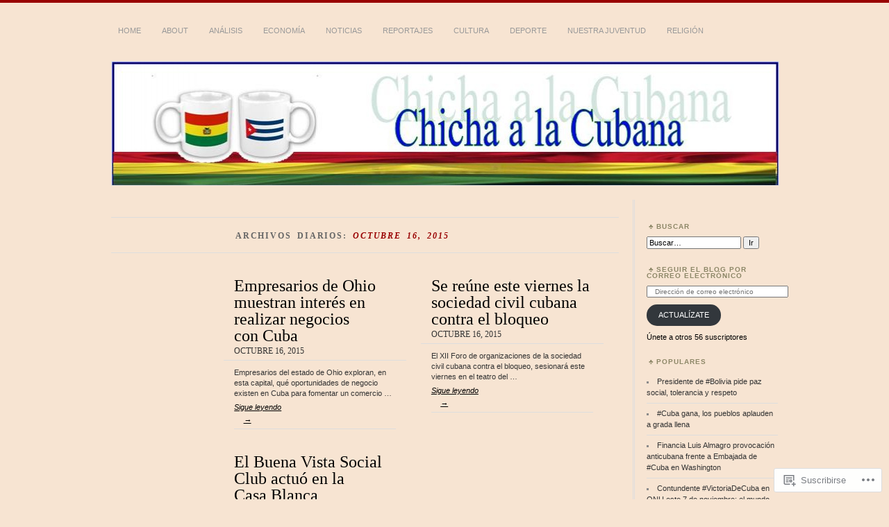

--- FILE ---
content_type: text/html; charset=UTF-8
request_url: https://chichaalacubana.wordpress.com/2015/10/16/
body_size: 22862
content:
<!DOCTYPE html>
<!--[if IE 7]>
<html id="ie7" lang="es">
<![endif]-->
<!--[if IE 8]>
<html id="ie8" lang="es">
<![endif]-->
<!--[if !(IE 7) & !(IE 8)]><!-->
<html lang="es">
<!--<![endif]-->
<head>
<meta charset="UTF-8" />
<meta name="viewport" content="width=device-width" />
<title>16 | octubre | 2015 | chichaalacubana</title>
<link rel="profile" href="http://gmpg.org/xfn/11" />
<link rel="pingback" href="https://chichaalacubana.wordpress.com/xmlrpc.php" />
<!--[if lt IE 9]>
<script src="https://s0.wp.com/wp-content/themes/pub/chateau/js/html5.js?m=1315596887i" type="text/javascript"></script>
<![endif]-->
<meta name='robots' content='max-image-preview:large' />
<link rel='dns-prefetch' href='//s0.wp.com' />
<link rel="alternate" type="application/rss+xml" title="chichaalacubana &raquo; Feed" href="https://chichaalacubana.wordpress.com/feed/" />
<link rel="alternate" type="application/rss+xml" title="chichaalacubana &raquo; Feed de los comentarios" href="https://chichaalacubana.wordpress.com/comments/feed/" />
	<script type="text/javascript">
		/* <![CDATA[ */
		function addLoadEvent(func) {
			var oldonload = window.onload;
			if (typeof window.onload != 'function') {
				window.onload = func;
			} else {
				window.onload = function () {
					oldonload();
					func();
				}
			}
		}
		/* ]]> */
	</script>
	<link crossorigin='anonymous' rel='stylesheet' id='all-css-0-1' href='/wp-content/mu-plugins/likes/jetpack-likes.css?m=1743883414i&cssminify=yes' type='text/css' media='all' />
<style id='wp-emoji-styles-inline-css'>

	img.wp-smiley, img.emoji {
		display: inline !important;
		border: none !important;
		box-shadow: none !important;
		height: 1em !important;
		width: 1em !important;
		margin: 0 0.07em !important;
		vertical-align: -0.1em !important;
		background: none !important;
		padding: 0 !important;
	}
/*# sourceURL=wp-emoji-styles-inline-css */
</style>
<link crossorigin='anonymous' rel='stylesheet' id='all-css-2-1' href='/wp-content/plugins/gutenberg-core/v22.2.0/build/styles/block-library/style.css?m=1764855221i&cssminify=yes' type='text/css' media='all' />
<style id='wp-block-library-inline-css'>
.has-text-align-justify {
	text-align:justify;
}
.has-text-align-justify{text-align:justify;}

/*# sourceURL=wp-block-library-inline-css */
</style><style id='global-styles-inline-css'>
:root{--wp--preset--aspect-ratio--square: 1;--wp--preset--aspect-ratio--4-3: 4/3;--wp--preset--aspect-ratio--3-4: 3/4;--wp--preset--aspect-ratio--3-2: 3/2;--wp--preset--aspect-ratio--2-3: 2/3;--wp--preset--aspect-ratio--16-9: 16/9;--wp--preset--aspect-ratio--9-16: 9/16;--wp--preset--color--black: #000000;--wp--preset--color--cyan-bluish-gray: #abb8c3;--wp--preset--color--white: #ffffff;--wp--preset--color--pale-pink: #f78da7;--wp--preset--color--vivid-red: #cf2e2e;--wp--preset--color--luminous-vivid-orange: #ff6900;--wp--preset--color--luminous-vivid-amber: #fcb900;--wp--preset--color--light-green-cyan: #7bdcb5;--wp--preset--color--vivid-green-cyan: #00d084;--wp--preset--color--pale-cyan-blue: #8ed1fc;--wp--preset--color--vivid-cyan-blue: #0693e3;--wp--preset--color--vivid-purple: #9b51e0;--wp--preset--gradient--vivid-cyan-blue-to-vivid-purple: linear-gradient(135deg,rgb(6,147,227) 0%,rgb(155,81,224) 100%);--wp--preset--gradient--light-green-cyan-to-vivid-green-cyan: linear-gradient(135deg,rgb(122,220,180) 0%,rgb(0,208,130) 100%);--wp--preset--gradient--luminous-vivid-amber-to-luminous-vivid-orange: linear-gradient(135deg,rgb(252,185,0) 0%,rgb(255,105,0) 100%);--wp--preset--gradient--luminous-vivid-orange-to-vivid-red: linear-gradient(135deg,rgb(255,105,0) 0%,rgb(207,46,46) 100%);--wp--preset--gradient--very-light-gray-to-cyan-bluish-gray: linear-gradient(135deg,rgb(238,238,238) 0%,rgb(169,184,195) 100%);--wp--preset--gradient--cool-to-warm-spectrum: linear-gradient(135deg,rgb(74,234,220) 0%,rgb(151,120,209) 20%,rgb(207,42,186) 40%,rgb(238,44,130) 60%,rgb(251,105,98) 80%,rgb(254,248,76) 100%);--wp--preset--gradient--blush-light-purple: linear-gradient(135deg,rgb(255,206,236) 0%,rgb(152,150,240) 100%);--wp--preset--gradient--blush-bordeaux: linear-gradient(135deg,rgb(254,205,165) 0%,rgb(254,45,45) 50%,rgb(107,0,62) 100%);--wp--preset--gradient--luminous-dusk: linear-gradient(135deg,rgb(255,203,112) 0%,rgb(199,81,192) 50%,rgb(65,88,208) 100%);--wp--preset--gradient--pale-ocean: linear-gradient(135deg,rgb(255,245,203) 0%,rgb(182,227,212) 50%,rgb(51,167,181) 100%);--wp--preset--gradient--electric-grass: linear-gradient(135deg,rgb(202,248,128) 0%,rgb(113,206,126) 100%);--wp--preset--gradient--midnight: linear-gradient(135deg,rgb(2,3,129) 0%,rgb(40,116,252) 100%);--wp--preset--font-size--small: 13px;--wp--preset--font-size--medium: 20px;--wp--preset--font-size--large: 36px;--wp--preset--font-size--x-large: 42px;--wp--preset--font-family--albert-sans: 'Albert Sans', sans-serif;--wp--preset--font-family--alegreya: Alegreya, serif;--wp--preset--font-family--arvo: Arvo, serif;--wp--preset--font-family--bodoni-moda: 'Bodoni Moda', serif;--wp--preset--font-family--bricolage-grotesque: 'Bricolage Grotesque', sans-serif;--wp--preset--font-family--cabin: Cabin, sans-serif;--wp--preset--font-family--chivo: Chivo, sans-serif;--wp--preset--font-family--commissioner: Commissioner, sans-serif;--wp--preset--font-family--cormorant: Cormorant, serif;--wp--preset--font-family--courier-prime: 'Courier Prime', monospace;--wp--preset--font-family--crimson-pro: 'Crimson Pro', serif;--wp--preset--font-family--dm-mono: 'DM Mono', monospace;--wp--preset--font-family--dm-sans: 'DM Sans', sans-serif;--wp--preset--font-family--dm-serif-display: 'DM Serif Display', serif;--wp--preset--font-family--domine: Domine, serif;--wp--preset--font-family--eb-garamond: 'EB Garamond', serif;--wp--preset--font-family--epilogue: Epilogue, sans-serif;--wp--preset--font-family--fahkwang: Fahkwang, sans-serif;--wp--preset--font-family--figtree: Figtree, sans-serif;--wp--preset--font-family--fira-sans: 'Fira Sans', sans-serif;--wp--preset--font-family--fjalla-one: 'Fjalla One', sans-serif;--wp--preset--font-family--fraunces: Fraunces, serif;--wp--preset--font-family--gabarito: Gabarito, system-ui;--wp--preset--font-family--ibm-plex-mono: 'IBM Plex Mono', monospace;--wp--preset--font-family--ibm-plex-sans: 'IBM Plex Sans', sans-serif;--wp--preset--font-family--ibarra-real-nova: 'Ibarra Real Nova', serif;--wp--preset--font-family--instrument-serif: 'Instrument Serif', serif;--wp--preset--font-family--inter: Inter, sans-serif;--wp--preset--font-family--josefin-sans: 'Josefin Sans', sans-serif;--wp--preset--font-family--jost: Jost, sans-serif;--wp--preset--font-family--libre-baskerville: 'Libre Baskerville', serif;--wp--preset--font-family--libre-franklin: 'Libre Franklin', sans-serif;--wp--preset--font-family--literata: Literata, serif;--wp--preset--font-family--lora: Lora, serif;--wp--preset--font-family--merriweather: Merriweather, serif;--wp--preset--font-family--montserrat: Montserrat, sans-serif;--wp--preset--font-family--newsreader: Newsreader, serif;--wp--preset--font-family--noto-sans-mono: 'Noto Sans Mono', sans-serif;--wp--preset--font-family--nunito: Nunito, sans-serif;--wp--preset--font-family--open-sans: 'Open Sans', sans-serif;--wp--preset--font-family--overpass: Overpass, sans-serif;--wp--preset--font-family--pt-serif: 'PT Serif', serif;--wp--preset--font-family--petrona: Petrona, serif;--wp--preset--font-family--piazzolla: Piazzolla, serif;--wp--preset--font-family--playfair-display: 'Playfair Display', serif;--wp--preset--font-family--plus-jakarta-sans: 'Plus Jakarta Sans', sans-serif;--wp--preset--font-family--poppins: Poppins, sans-serif;--wp--preset--font-family--raleway: Raleway, sans-serif;--wp--preset--font-family--roboto: Roboto, sans-serif;--wp--preset--font-family--roboto-slab: 'Roboto Slab', serif;--wp--preset--font-family--rubik: Rubik, sans-serif;--wp--preset--font-family--rufina: Rufina, serif;--wp--preset--font-family--sora: Sora, sans-serif;--wp--preset--font-family--source-sans-3: 'Source Sans 3', sans-serif;--wp--preset--font-family--source-serif-4: 'Source Serif 4', serif;--wp--preset--font-family--space-mono: 'Space Mono', monospace;--wp--preset--font-family--syne: Syne, sans-serif;--wp--preset--font-family--texturina: Texturina, serif;--wp--preset--font-family--urbanist: Urbanist, sans-serif;--wp--preset--font-family--work-sans: 'Work Sans', sans-serif;--wp--preset--spacing--20: 0.44rem;--wp--preset--spacing--30: 0.67rem;--wp--preset--spacing--40: 1rem;--wp--preset--spacing--50: 1.5rem;--wp--preset--spacing--60: 2.25rem;--wp--preset--spacing--70: 3.38rem;--wp--preset--spacing--80: 5.06rem;--wp--preset--shadow--natural: 6px 6px 9px rgba(0, 0, 0, 0.2);--wp--preset--shadow--deep: 12px 12px 50px rgba(0, 0, 0, 0.4);--wp--preset--shadow--sharp: 6px 6px 0px rgba(0, 0, 0, 0.2);--wp--preset--shadow--outlined: 6px 6px 0px -3px rgb(255, 255, 255), 6px 6px rgb(0, 0, 0);--wp--preset--shadow--crisp: 6px 6px 0px rgb(0, 0, 0);}:where(.is-layout-flex){gap: 0.5em;}:where(.is-layout-grid){gap: 0.5em;}body .is-layout-flex{display: flex;}.is-layout-flex{flex-wrap: wrap;align-items: center;}.is-layout-flex > :is(*, div){margin: 0;}body .is-layout-grid{display: grid;}.is-layout-grid > :is(*, div){margin: 0;}:where(.wp-block-columns.is-layout-flex){gap: 2em;}:where(.wp-block-columns.is-layout-grid){gap: 2em;}:where(.wp-block-post-template.is-layout-flex){gap: 1.25em;}:where(.wp-block-post-template.is-layout-grid){gap: 1.25em;}.has-black-color{color: var(--wp--preset--color--black) !important;}.has-cyan-bluish-gray-color{color: var(--wp--preset--color--cyan-bluish-gray) !important;}.has-white-color{color: var(--wp--preset--color--white) !important;}.has-pale-pink-color{color: var(--wp--preset--color--pale-pink) !important;}.has-vivid-red-color{color: var(--wp--preset--color--vivid-red) !important;}.has-luminous-vivid-orange-color{color: var(--wp--preset--color--luminous-vivid-orange) !important;}.has-luminous-vivid-amber-color{color: var(--wp--preset--color--luminous-vivid-amber) !important;}.has-light-green-cyan-color{color: var(--wp--preset--color--light-green-cyan) !important;}.has-vivid-green-cyan-color{color: var(--wp--preset--color--vivid-green-cyan) !important;}.has-pale-cyan-blue-color{color: var(--wp--preset--color--pale-cyan-blue) !important;}.has-vivid-cyan-blue-color{color: var(--wp--preset--color--vivid-cyan-blue) !important;}.has-vivid-purple-color{color: var(--wp--preset--color--vivid-purple) !important;}.has-black-background-color{background-color: var(--wp--preset--color--black) !important;}.has-cyan-bluish-gray-background-color{background-color: var(--wp--preset--color--cyan-bluish-gray) !important;}.has-white-background-color{background-color: var(--wp--preset--color--white) !important;}.has-pale-pink-background-color{background-color: var(--wp--preset--color--pale-pink) !important;}.has-vivid-red-background-color{background-color: var(--wp--preset--color--vivid-red) !important;}.has-luminous-vivid-orange-background-color{background-color: var(--wp--preset--color--luminous-vivid-orange) !important;}.has-luminous-vivid-amber-background-color{background-color: var(--wp--preset--color--luminous-vivid-amber) !important;}.has-light-green-cyan-background-color{background-color: var(--wp--preset--color--light-green-cyan) !important;}.has-vivid-green-cyan-background-color{background-color: var(--wp--preset--color--vivid-green-cyan) !important;}.has-pale-cyan-blue-background-color{background-color: var(--wp--preset--color--pale-cyan-blue) !important;}.has-vivid-cyan-blue-background-color{background-color: var(--wp--preset--color--vivid-cyan-blue) !important;}.has-vivid-purple-background-color{background-color: var(--wp--preset--color--vivid-purple) !important;}.has-black-border-color{border-color: var(--wp--preset--color--black) !important;}.has-cyan-bluish-gray-border-color{border-color: var(--wp--preset--color--cyan-bluish-gray) !important;}.has-white-border-color{border-color: var(--wp--preset--color--white) !important;}.has-pale-pink-border-color{border-color: var(--wp--preset--color--pale-pink) !important;}.has-vivid-red-border-color{border-color: var(--wp--preset--color--vivid-red) !important;}.has-luminous-vivid-orange-border-color{border-color: var(--wp--preset--color--luminous-vivid-orange) !important;}.has-luminous-vivid-amber-border-color{border-color: var(--wp--preset--color--luminous-vivid-amber) !important;}.has-light-green-cyan-border-color{border-color: var(--wp--preset--color--light-green-cyan) !important;}.has-vivid-green-cyan-border-color{border-color: var(--wp--preset--color--vivid-green-cyan) !important;}.has-pale-cyan-blue-border-color{border-color: var(--wp--preset--color--pale-cyan-blue) !important;}.has-vivid-cyan-blue-border-color{border-color: var(--wp--preset--color--vivid-cyan-blue) !important;}.has-vivid-purple-border-color{border-color: var(--wp--preset--color--vivid-purple) !important;}.has-vivid-cyan-blue-to-vivid-purple-gradient-background{background: var(--wp--preset--gradient--vivid-cyan-blue-to-vivid-purple) !important;}.has-light-green-cyan-to-vivid-green-cyan-gradient-background{background: var(--wp--preset--gradient--light-green-cyan-to-vivid-green-cyan) !important;}.has-luminous-vivid-amber-to-luminous-vivid-orange-gradient-background{background: var(--wp--preset--gradient--luminous-vivid-amber-to-luminous-vivid-orange) !important;}.has-luminous-vivid-orange-to-vivid-red-gradient-background{background: var(--wp--preset--gradient--luminous-vivid-orange-to-vivid-red) !important;}.has-very-light-gray-to-cyan-bluish-gray-gradient-background{background: var(--wp--preset--gradient--very-light-gray-to-cyan-bluish-gray) !important;}.has-cool-to-warm-spectrum-gradient-background{background: var(--wp--preset--gradient--cool-to-warm-spectrum) !important;}.has-blush-light-purple-gradient-background{background: var(--wp--preset--gradient--blush-light-purple) !important;}.has-blush-bordeaux-gradient-background{background: var(--wp--preset--gradient--blush-bordeaux) !important;}.has-luminous-dusk-gradient-background{background: var(--wp--preset--gradient--luminous-dusk) !important;}.has-pale-ocean-gradient-background{background: var(--wp--preset--gradient--pale-ocean) !important;}.has-electric-grass-gradient-background{background: var(--wp--preset--gradient--electric-grass) !important;}.has-midnight-gradient-background{background: var(--wp--preset--gradient--midnight) !important;}.has-small-font-size{font-size: var(--wp--preset--font-size--small) !important;}.has-medium-font-size{font-size: var(--wp--preset--font-size--medium) !important;}.has-large-font-size{font-size: var(--wp--preset--font-size--large) !important;}.has-x-large-font-size{font-size: var(--wp--preset--font-size--x-large) !important;}.has-albert-sans-font-family{font-family: var(--wp--preset--font-family--albert-sans) !important;}.has-alegreya-font-family{font-family: var(--wp--preset--font-family--alegreya) !important;}.has-arvo-font-family{font-family: var(--wp--preset--font-family--arvo) !important;}.has-bodoni-moda-font-family{font-family: var(--wp--preset--font-family--bodoni-moda) !important;}.has-bricolage-grotesque-font-family{font-family: var(--wp--preset--font-family--bricolage-grotesque) !important;}.has-cabin-font-family{font-family: var(--wp--preset--font-family--cabin) !important;}.has-chivo-font-family{font-family: var(--wp--preset--font-family--chivo) !important;}.has-commissioner-font-family{font-family: var(--wp--preset--font-family--commissioner) !important;}.has-cormorant-font-family{font-family: var(--wp--preset--font-family--cormorant) !important;}.has-courier-prime-font-family{font-family: var(--wp--preset--font-family--courier-prime) !important;}.has-crimson-pro-font-family{font-family: var(--wp--preset--font-family--crimson-pro) !important;}.has-dm-mono-font-family{font-family: var(--wp--preset--font-family--dm-mono) !important;}.has-dm-sans-font-family{font-family: var(--wp--preset--font-family--dm-sans) !important;}.has-dm-serif-display-font-family{font-family: var(--wp--preset--font-family--dm-serif-display) !important;}.has-domine-font-family{font-family: var(--wp--preset--font-family--domine) !important;}.has-eb-garamond-font-family{font-family: var(--wp--preset--font-family--eb-garamond) !important;}.has-epilogue-font-family{font-family: var(--wp--preset--font-family--epilogue) !important;}.has-fahkwang-font-family{font-family: var(--wp--preset--font-family--fahkwang) !important;}.has-figtree-font-family{font-family: var(--wp--preset--font-family--figtree) !important;}.has-fira-sans-font-family{font-family: var(--wp--preset--font-family--fira-sans) !important;}.has-fjalla-one-font-family{font-family: var(--wp--preset--font-family--fjalla-one) !important;}.has-fraunces-font-family{font-family: var(--wp--preset--font-family--fraunces) !important;}.has-gabarito-font-family{font-family: var(--wp--preset--font-family--gabarito) !important;}.has-ibm-plex-mono-font-family{font-family: var(--wp--preset--font-family--ibm-plex-mono) !important;}.has-ibm-plex-sans-font-family{font-family: var(--wp--preset--font-family--ibm-plex-sans) !important;}.has-ibarra-real-nova-font-family{font-family: var(--wp--preset--font-family--ibarra-real-nova) !important;}.has-instrument-serif-font-family{font-family: var(--wp--preset--font-family--instrument-serif) !important;}.has-inter-font-family{font-family: var(--wp--preset--font-family--inter) !important;}.has-josefin-sans-font-family{font-family: var(--wp--preset--font-family--josefin-sans) !important;}.has-jost-font-family{font-family: var(--wp--preset--font-family--jost) !important;}.has-libre-baskerville-font-family{font-family: var(--wp--preset--font-family--libre-baskerville) !important;}.has-libre-franklin-font-family{font-family: var(--wp--preset--font-family--libre-franklin) !important;}.has-literata-font-family{font-family: var(--wp--preset--font-family--literata) !important;}.has-lora-font-family{font-family: var(--wp--preset--font-family--lora) !important;}.has-merriweather-font-family{font-family: var(--wp--preset--font-family--merriweather) !important;}.has-montserrat-font-family{font-family: var(--wp--preset--font-family--montserrat) !important;}.has-newsreader-font-family{font-family: var(--wp--preset--font-family--newsreader) !important;}.has-noto-sans-mono-font-family{font-family: var(--wp--preset--font-family--noto-sans-mono) !important;}.has-nunito-font-family{font-family: var(--wp--preset--font-family--nunito) !important;}.has-open-sans-font-family{font-family: var(--wp--preset--font-family--open-sans) !important;}.has-overpass-font-family{font-family: var(--wp--preset--font-family--overpass) !important;}.has-pt-serif-font-family{font-family: var(--wp--preset--font-family--pt-serif) !important;}.has-petrona-font-family{font-family: var(--wp--preset--font-family--petrona) !important;}.has-piazzolla-font-family{font-family: var(--wp--preset--font-family--piazzolla) !important;}.has-playfair-display-font-family{font-family: var(--wp--preset--font-family--playfair-display) !important;}.has-plus-jakarta-sans-font-family{font-family: var(--wp--preset--font-family--plus-jakarta-sans) !important;}.has-poppins-font-family{font-family: var(--wp--preset--font-family--poppins) !important;}.has-raleway-font-family{font-family: var(--wp--preset--font-family--raleway) !important;}.has-roboto-font-family{font-family: var(--wp--preset--font-family--roboto) !important;}.has-roboto-slab-font-family{font-family: var(--wp--preset--font-family--roboto-slab) !important;}.has-rubik-font-family{font-family: var(--wp--preset--font-family--rubik) !important;}.has-rufina-font-family{font-family: var(--wp--preset--font-family--rufina) !important;}.has-sora-font-family{font-family: var(--wp--preset--font-family--sora) !important;}.has-source-sans-3-font-family{font-family: var(--wp--preset--font-family--source-sans-3) !important;}.has-source-serif-4-font-family{font-family: var(--wp--preset--font-family--source-serif-4) !important;}.has-space-mono-font-family{font-family: var(--wp--preset--font-family--space-mono) !important;}.has-syne-font-family{font-family: var(--wp--preset--font-family--syne) !important;}.has-texturina-font-family{font-family: var(--wp--preset--font-family--texturina) !important;}.has-urbanist-font-family{font-family: var(--wp--preset--font-family--urbanist) !important;}.has-work-sans-font-family{font-family: var(--wp--preset--font-family--work-sans) !important;}
/*# sourceURL=global-styles-inline-css */
</style>

<style id='classic-theme-styles-inline-css'>
/*! This file is auto-generated */
.wp-block-button__link{color:#fff;background-color:#32373c;border-radius:9999px;box-shadow:none;text-decoration:none;padding:calc(.667em + 2px) calc(1.333em + 2px);font-size:1.125em}.wp-block-file__button{background:#32373c;color:#fff;text-decoration:none}
/*# sourceURL=/wp-includes/css/classic-themes.min.css */
</style>
<link crossorigin='anonymous' rel='stylesheet' id='all-css-4-1' href='/_static/??-eJx9kN1uAkEIhV+oLFk1ai+aPsvsLI6085eBqe3bFzWtNjV7Q4CcjwPgqYIvWSkr1tgDZ0Ffplj8u+BqGPfDCMKpRoJGH8MGZxb9VYDoV6TBizzh3aDU4TarkfVTdXpWJJrZUaRksiXsxHMgNVx+clD6XEaq2cA01UYiYDFxT6BH85J/3LWNtU/oj07JdXx8ygMhZ38Vw8VyaadG9qdgabhcciuXoEAF7LtOueQ/BRyi43ZGX9PLuNuM2+f1erV9+wZtO6g2&cssminify=yes' type='text/css' media='all' />
<link crossorigin='anonymous' rel='stylesheet' id='print-css-5-1' href='/wp-content/mu-plugins/global-print/global-print.css?m=1465851035i&cssminify=yes' type='text/css' media='print' />
<style id='jetpack-global-styles-frontend-style-inline-css'>
:root { --font-headings: unset; --font-base: unset; --font-headings-default: -apple-system,BlinkMacSystemFont,"Segoe UI",Roboto,Oxygen-Sans,Ubuntu,Cantarell,"Helvetica Neue",sans-serif; --font-base-default: -apple-system,BlinkMacSystemFont,"Segoe UI",Roboto,Oxygen-Sans,Ubuntu,Cantarell,"Helvetica Neue",sans-serif;}
/*# sourceURL=jetpack-global-styles-frontend-style-inline-css */
</style>
<link crossorigin='anonymous' rel='stylesheet' id='all-css-8-1' href='/_static/??-eJyNjcEKwjAQRH/IuFRT6kX8FNkmS5K6yQY3Qfx7bfEiXrwM82B4A49qnJRGpUHupnIPqSgs1Cq624chi6zhO5OCRryTR++fW00l7J3qDv43XVNxoOISsmEJol/wY2uR8vs3WggsM/I6uOTzMI3Hw8lOg11eUT1JKA==&cssminify=yes' type='text/css' media='all' />
<script type="text/javascript" id="wpcom-actionbar-placeholder-js-extra">
/* <![CDATA[ */
var actionbardata = {"siteID":"45213681","postID":"0","siteURL":"https://chichaalacubana.wordpress.com","xhrURL":"https://chichaalacubana.wordpress.com/wp-admin/admin-ajax.php","nonce":"2a7f83fc7a","isLoggedIn":"","statusMessage":"","subsEmailDefault":"instantly","proxyScriptUrl":"https://s0.wp.com/wp-content/js/wpcom-proxy-request.js?m=1513050504i&amp;ver=20211021","i18n":{"followedText":"Las nuevas entradas de este sitio aparecer\u00e1n ahora en tu \u003Ca href=\"https://wordpress.com/reader\"\u003ELector\u003C/a\u003E","foldBar":"Contraer esta barra","unfoldBar":"Expandir esta barra","shortLinkCopied":"El enlace corto se ha copiado al portapapeles."}};
//# sourceURL=wpcom-actionbar-placeholder-js-extra
/* ]]> */
</script>
<script type="text/javascript" id="jetpack-mu-wpcom-settings-js-before">
/* <![CDATA[ */
var JETPACK_MU_WPCOM_SETTINGS = {"assetsUrl":"https://s0.wp.com/wp-content/mu-plugins/jetpack-mu-wpcom-plugin/moon/jetpack_vendor/automattic/jetpack-mu-wpcom/src/build/"};
//# sourceURL=jetpack-mu-wpcom-settings-js-before
/* ]]> */
</script>
<script crossorigin='anonymous' type='text/javascript'  src='/wp-content/js/rlt-proxy.js?m=1720530689i'></script>
<script type="text/javascript" id="rlt-proxy-js-after">
/* <![CDATA[ */
	rltInitialize( {"token":null,"iframeOrigins":["https:\/\/widgets.wp.com"]} );
//# sourceURL=rlt-proxy-js-after
/* ]]> */
</script>
<link rel="EditURI" type="application/rsd+xml" title="RSD" href="https://chichaalacubana.wordpress.com/xmlrpc.php?rsd" />
<meta name="generator" content="WordPress.com" />

<!-- Jetpack Open Graph Tags -->
<meta property="og:type" content="website" />
<meta property="og:title" content="octubre 16, 2015 &#8211; chichaalacubana" />
<meta property="og:site_name" content="chichaalacubana" />
<meta property="og:image" content="https://s0.wp.com/i/blank.jpg?m=1383295312i" />
<meta property="og:image:width" content="200" />
<meta property="og:image:height" content="200" />
<meta property="og:image:alt" content="" />
<meta property="og:locale" content="es_ES" />
<meta property="fb:app_id" content="249643311490" />
<meta name="twitter:creator" content="@chichaboliviana" />
<meta name="twitter:site" content="@chichaboliviana" />

<!-- End Jetpack Open Graph Tags -->
<link rel="shortcut icon" type="image/x-icon" href="https://s0.wp.com/i/favicon.ico?m=1713425267i" sizes="16x16 24x24 32x32 48x48" />
<link rel="icon" type="image/x-icon" href="https://s0.wp.com/i/favicon.ico?m=1713425267i" sizes="16x16 24x24 32x32 48x48" />
<link rel="apple-touch-icon" href="https://s0.wp.com/i/webclip.png?m=1713868326i" />
<link rel='openid.server' href='https://chichaalacubana.wordpress.com/?openidserver=1' />
<link rel='openid.delegate' href='https://chichaalacubana.wordpress.com/' />
<link rel="search" type="application/opensearchdescription+xml" href="https://chichaalacubana.wordpress.com/osd.xml" title="chichaalacubana" />
<link rel="search" type="application/opensearchdescription+xml" href="https://s1.wp.com/opensearch.xml" title="WordPress.com" />
<meta name="theme-color" content="#f7e4d2" />

		<style type="text/css">
		#menu li,
		.post-date em,
		.sticky .entry-format,
		.more-posts .sticky h2.entry-format,
		.more-posts h2.entry-format,
		#comments h3 span {
			background-color: #f7e4d2;
		}

		#menu a {
			border-color: #f7e4d2		}
		</style>
<meta name="description" content="3 entradas publicadas por chichaalacubana el October 16, 2015" />
		<style type="text/css">
					#site-title,
			#site-description {
				position: absolute !important;
				clip: rect(1px 1px 1px 1px); /* IE6, IE7 */
				clip: rect(1px, 1px, 1px, 1px);
			}
			#main-image {
				border-top: none;
				padding-top: 0;
			}
				</style>
	<style type="text/css" id="custom-background-css">
body.custom-background { background-color: #f7e4d2; }
</style>
	<link crossorigin='anonymous' rel='stylesheet' id='all-css-0-3' href='/_static/??-eJydjtsKg0AMRH+oGqy00ofSTykag0R3N8FkEf++ll6gb23fZobDYWDRAiU5JYeYCw154GQwkmuL07NDFElw5YTQBcHJwBZWmks028H3hih9DmSA7SzZKLyh1/Cr8HEpc+jBcmc4szrLBn+0MnL69+rC/UBu4KKFim3JfA10113iuWoO9ak51tV+vAFFyXy4&cssminify=yes' type='text/css' media='all' />
</head>

<body class="archive date custom-background wp-theme-pubchateau customizer-styles-applied two-column content-sidebar jetpack-reblog-enabled">
<div id="page" class="hfeed">
		<div id="page-inner">
		<header id="branding" role="banner">
			<nav id="menu" role="navigation">
				<ul id="menu-menu" class="menu clear-fix"><li id="menu-item-4" class="menu-item menu-item-type-custom menu-item-object-custom menu-item-home menu-item-4"><a href="https://chichaalacubana.wordpress.com/">Home</a></li>
<li id="menu-item-5" class="menu-item menu-item-type-post_type menu-item-object-page menu-item-5"><a href="https://chichaalacubana.wordpress.com/about/">About</a></li>
<li id="menu-item-6" class="menu-item menu-item-type-taxonomy menu-item-object-category menu-item-6"><a href="https://chichaalacubana.wordpress.com/category/analisis/">ANÁLISIS</a></li>
<li id="menu-item-7" class="menu-item menu-item-type-taxonomy menu-item-object-category menu-item-7"><a href="https://chichaalacubana.wordpress.com/category/economia/">ECONOMÍA</a></li>
<li id="menu-item-8" class="menu-item menu-item-type-taxonomy menu-item-object-category menu-item-8"><a href="https://chichaalacubana.wordpress.com/category/noticias/">NOTICIAS</a></li>
<li id="menu-item-9" class="menu-item menu-item-type-taxonomy menu-item-object-category menu-item-9"><a href="https://chichaalacubana.wordpress.com/category/reportajes/">REPORTAJES</a></li>
<li id="menu-item-10" class="menu-item menu-item-type-taxonomy menu-item-object-category menu-item-10"><a href="https://chichaalacubana.wordpress.com/category/cultura/">CULTURA</a></li>
<li id="menu-item-11" class="menu-item menu-item-type-taxonomy menu-item-object-category menu-item-11"><a href="https://chichaalacubana.wordpress.com/category/deporte/">DEPORTE</a></li>
<li id="menu-item-12" class="menu-item menu-item-type-taxonomy menu-item-object-category menu-item-12"><a href="https://chichaalacubana.wordpress.com/category/nuestra-juventud/">NUESTRA JUVENTUD</a></li>
<li id="menu-item-13" class="menu-item menu-item-type-taxonomy menu-item-object-category menu-item-13"><a href="https://chichaalacubana.wordpress.com/category/religion/">RELIGIÓN</a></li>
</ul>			</nav><!-- end #menu -->

			<div id="main-title">
				<hgroup>
					<h1 id="site-title"><a href="https://chichaalacubana.wordpress.com/" title="chichaalacubana" rel="home">chichaalacubana</a></h1>
									</hgroup>
			</div><!-- end #main-title -->

			
			<div id="main-image">
							<a href="https://chichaalacubana.wordpress.com/">
													<img src="https://chichaalacubana.wordpress.com/wp-content/uploads/2013/01/cropped-chicha1.jpg" width="960" height="178" alt="chichaalacubana" title="chichaalacubana" />
									</a>
						</div><!-- end #main-image -->
		</header><!-- #branding -->
		<div id="main" class="clear-fix">
<div id="primary">
	<div id="content" class="clear-fix" role="main">
		<div class="more-posts">

			
				<header class="page-header">
					<h1 class="page-title">
						Archivos diarios: <em>octubre 16, 2015</em>					</h1>
				</header>

				
										<div id="more-posts-inner">
							<div class="clear-fix"><article id="post-4269" class="post-4269 post type-post status-publish format-standard hentry category-cuba-7 category-eeuu-3 category-analisis category-bloqueo-2 category-economia category-noticias category-politica">
	<header>
				<h1><a href="https://chichaalacubana.wordpress.com/2015/10/16/empresarios-de-ohio-muestran-interes-en-realizar-negocios-con-cuba/" rel="bookmark">Empresarios de Ohio muestran interés en realizar negocios con&nbsp;Cuba</a></h1>
	</header>
	<span>octubre 16, 2015</span>
	<p>Empresarios del estado de Ohio exploran, en esta capital, qué oportunidades de negocio existen en Cuba para fomentar un comercio &hellip;</p>
<p><a href="https://chichaalacubana.wordpress.com/2015/10/16/empresarios-de-ohio-muestran-interes-en-realizar-negocios-con-cuba/">Sigue leyendo <span class="meta-nav">&rarr;</span></a></p>
</article><!-- #post-4269 -->
<article id="post-4267" class="post-4267 post type-post status-publish format-standard hentry category-cuba-7 category-eeuu-3 category-bloqueo-2 category-economia category-noticias category-politica">
	<header>
				<h1><a href="https://chichaalacubana.wordpress.com/2015/10/16/se-reune-este-viernes-la-sociedad-civil-cubana-contra-el-bloqueo/" rel="bookmark">Se reúne este viernes la sociedad civil cubana contra el&nbsp;bloqueo</a></h1>
	</header>
	<span>octubre 16, 2015</span>
	<p>El XII Foro de organizaciones de la sociedad civil cubana contra el bloqueo, sesionará este viernes en el teatro del &hellip;</p>
<p><a href="https://chichaalacubana.wordpress.com/2015/10/16/se-reune-este-viernes-la-sociedad-civil-cubana-contra-el-bloqueo/">Sigue leyendo <span class="meta-nav">&rarr;</span></a></p>
</article><!-- #post-4267 -->
</div><!-- end clear-fix --><div class="clear-fix"><article id="post-4265" class="post-4265 post type-post status-publish format-standard hentry category-cuba-7 category-eeuu-3 category-cultura category-politica">
	<header>
				<h1><a href="https://chichaalacubana.wordpress.com/2015/10/16/el-buena-vista-social-club-actuo-en-la-casa-blanca/" rel="bookmark">El Buena Vista Social Club actuó en la Casa&nbsp;Blanca</a></h1>
	</header>
	<span>octubre 16, 2015</span>
	<p>El legendario grupo Buena Vista Social Club tocó este jueves por primera vez en la Casa Blanca, sede del gobierno &hellip;</p>
<p><a href="https://chichaalacubana.wordpress.com/2015/10/16/el-buena-vista-social-club-actuo-en-la-casa-blanca/">Sigue leyendo <span class="meta-nav">&rarr;</span></a></p>
</article><!-- #post-4265 -->
</div><!-- end clear-fix -->						</div><!-- end more-posts-inner -->
				
				
			
		</div><!-- end #more-posts -->
	</div><!-- end #content -->
</div><!-- end #primary -->

	<div id="secondary" class="widget-area" role="complementary">
		
		<aside id="search-2" class="sidebar-widget widget_search"><h1 class="widget-title">BUSCAR</h1>
<form method="get" action="https://chichaalacubana.wordpress.com//" >
	<div>
		<label for="s" class="assistive-text">Buscar:</label>
		<input type="text" value="Buscar&hellip;" name="s" id="s" onfocus="this.value=''" />
		<input type="submit" name="search" value="Ir" />
	</div>
</form>
</aside><aside id="blog_subscription-2" class="sidebar-widget widget_blog_subscription jetpack_subscription_widget"><h1 class="widget-title"><label for="subscribe-field">SEGUIR EL BLOG POR CORREO ELECTRÓNICO</label></h1>

			<div class="wp-block-jetpack-subscriptions__container">
			<form
				action="https://subscribe.wordpress.com"
				method="post"
				accept-charset="utf-8"
				data-blog="45213681"
				data-post_access_level="everybody"
				id="subscribe-blog"
			>
								<p id="subscribe-email">
					<label
						id="subscribe-field-label"
						for="subscribe-field"
						class="screen-reader-text"
					>
						Dirección de correo electrónico:					</label>

					<input
							type="email"
							name="email"
							autocomplete="email"
							
							style="width: 95%; padding: 1px 10px"
							placeholder="Dirección de correo electrónico"
							value=""
							id="subscribe-field"
							required
						/>				</p>

				<p id="subscribe-submit"
									>
					<input type="hidden" name="action" value="subscribe"/>
					<input type="hidden" name="blog_id" value="45213681"/>
					<input type="hidden" name="source" value="https://chichaalacubana.wordpress.com/2015/10/16/"/>
					<input type="hidden" name="sub-type" value="widget"/>
					<input type="hidden" name="redirect_fragment" value="subscribe-blog"/>
					<input type="hidden" id="_wpnonce" name="_wpnonce" value="5166f55c36" />					<button type="submit"
													class="wp-block-button__link"
																	>
						ACTUALÍZATE					</button>
				</p>
			</form>
							<div class="wp-block-jetpack-subscriptions__subscount">
					Únete a otros 56 suscriptores				</div>
						</div>
			
</aside><aside id="top-posts-2" class="sidebar-widget widget_top-posts"><h1 class="widget-title">POPULARES</h1><ul><li><a href="https://chichaalacubana.wordpress.com/2019/11/08/presidente-de-bolivia-pide-paz-social-tolerancia-y-respeto/" class="bump-view" data-bump-view="tp">Presidente de #Bolivia pide paz social, tolerancia y respeto</a></li><li><a href="https://chichaalacubana.wordpress.com/2019/11/08/cuba-gana-los-pueblos-aplauden-a-grada-llena/" class="bump-view" data-bump-view="tp">#Cuba gana, los pueblos aplauden a grada llena</a></li><li><a href="https://chichaalacubana.wordpress.com/2019/11/08/financia-luis-almagro-provocacion-anticubana-frente-a-embajada-de-cuba-en-washington/" class="bump-view" data-bump-view="tp">Financia Luis Almagro provocación anticubana frente a Embajada de #Cuba en Washington</a></li><li><a href="https://chichaalacubana.wordpress.com/2019/11/07/contundente-victoriadecuba-en-onu-este-7-de-noviembre-el-mundo-dijo-noalbloqueo/" class="bump-view" data-bump-view="tp">Contundente #VictoriaDeCuba en ONU este 7 de noviembre: el mundo dijo #NoAlBloqueo</a></li><li><a href="https://chichaalacubana.wordpress.com/2019/11/07/187-votos-a-favor-de-cuba-hacen-quedar-mal-ante-el-mundo-a-estados-unidos-victoriadecuba/" class="bump-view" data-bump-view="tp">187 votos a favor de #Cuba hacen quedar mal ante el mundo a Estados Unidos. #VictoriaDeCuba</a></li><li><a href="https://chichaalacubana.wordpress.com/2019/11/07/victoriadecuba/" class="bump-view" data-bump-view="tp">#VictoriaDeCuba</a></li><li><a href="https://chichaalacubana.wordpress.com/2019/11/06/elbloqueoesreal-diez-frases-de-fidel-sobre-el-bloqueo/" class="bump-view" data-bump-view="tp">#ElBloqueoEsReal , Diez frases de Fidel sobre el bloqueo</a></li><li><a href="https://chichaalacubana.wordpress.com/2019/11/06/elbloqueoesreal-y-la-comunidad-internacional-lo-condena/" class="bump-view" data-bump-view="tp">#ElBloqueoEsReal y la comunidad internacional lo condena</a></li><li><a href="https://chichaalacubana.wordpress.com/2019/11/06/cubavsbloqueo-10-acontecimientos-que-debes-conocer/" class="bump-view" data-bump-view="tp">#CubaVsBloqueo: 10 acontecimientos que debes conocer</a></li><li><a href="https://chichaalacubana.wordpress.com/2019/11/06/cuba-sabe-que-cuenta-con-el-apoyo-unanime-de-los-pueblos-contra-el-bloqueo-elbloqueoesreal/" class="bump-view" data-bump-view="tp">#Cuba sabe que cuenta con el apoyo unánime de los pueblos contra el bloqueo  #ElBloqueoEsReal</a></li></ul></aside><aside id="categories-3" class="sidebar-widget widget_categories"><h1 class="widget-title">CATEGORÍAS</h1><form action="https://chichaalacubana.wordpress.com" method="get"><label class="screen-reader-text" for="cat">CATEGORÍAS</label><select  name='cat' id='cat' class='postform'>
	<option value='-1'>Elegir la categoría</option>
	<option class="level-0" value="204226991">#5heroes cubanos</option>
	<option class="level-0" value="1287857">#AEC</option>
	<option class="level-0" value="161185">#ALBA</option>
	<option class="level-0" value="28846555">#ALBA-TCP</option>
	<option class="level-0" value="35227420">#America Latina</option>
	<option class="level-0" value="18939">#ARGENTINA</option>
	<option class="level-0" value="38185">#BRASIL</option>
	<option class="level-0" value="172051">#CARIBE</option>
	<option class="level-0" value="1123155">#CEPAL</option>
	<option class="level-0" value="15615879">#Chile</option>
	<option class="level-0" value="3213">#Ciencia</option>
	<option class="level-0" value="193013235">#CINCOHEROESCUBANOS</option>
	<option class="level-0" value="21691">#Colombia</option>
	<option class="level-0" value="34736">#Comunicaciones</option>
	<option class="level-0" value="1849895">#Contrarrevolución</option>
	<option class="level-0" value="9710">#Costa Rica</option>
	<option class="level-0" value="39071951">#CUBA</option>
	<option class="level-0" value="5718">#CURIOSIDADES</option>
	<option class="level-0" value="21087373">#Demanda Maritima</option>
	<option class="level-0" value="31684">#Derechos Humanos</option>
	<option class="level-0" value="1578689">#disidentes</option>
	<option class="level-0" value="1006599">#EBOLA</option>
	<option class="level-0" value="5207">#ECUADOR</option>
	<option class="level-0" value="55979266">#EEUU</option>
	<option class="level-0" value="132325">#EL SALVADOR</option>
	<option class="level-0" value="10991">#ESPAÑA</option>
	<option class="level-0" value="10990">#EUROPA</option>
	<option class="level-0" value="78307">#FAO</option>
	<option class="level-0" value="270461">#FIDEL</option>
	<option class="level-0" value="167881">#FIDEL CASTRO</option>
	<option class="level-0" value="22197">#GUATEMALA</option>
	<option class="level-0" value="6738">#honduras</option>
	<option class="level-0" value="1671569">#MARCO RUBIO</option>
	<option class="level-0" value="311294">#mercosur</option>
	<option class="level-0" value="19461009">#MNOAL</option>
	<option class="level-0" value="1991">#Naturaleza</option>
	<option class="level-0" value="162301">#Nicaragua</option>
	<option class="level-0" value="406789">#OEA</option>
	<option class="level-0" value="320280">#OMS</option>
	<option class="level-0" value="579220">#OTAN</option>
	<option class="level-0" value="6396">#panama</option>
	<option class="level-0" value="22739">#PARAGUAY</option>
	<option class="level-0" value="36547">#PERU</option>
	<option class="level-0" value="209217">#RAUL</option>
	<option class="level-0" value="53378">#RUSIA</option>
	<option class="level-0" value="257107460">#Subversión</option>
	<option class="level-0" value="39620973">#Subversion</option>
	<option class="level-0" value="42964">#subversion</option>
	<option class="level-0" value="2341634">#TELESUR</option>
	<option class="level-0" value="9432">#terrorismo</option>
	<option class="level-0" value="37862362">#ue</option>
	<option class="level-0" value="23467">#UE</option>
	<option class="level-0" value="990482">#UNASUR</option>
	<option class="level-0" value="18493">#Unesco</option>
	<option class="level-0" value="217317">#UNICEF</option>
	<option class="level-0" value="12693">#Uruguay</option>
	<option class="level-0" value="340585281">#YANISANCHEZ</option>
	<option class="level-0" value="16991">ANÁLISIS</option>
	<option class="level-0" value="14380256">ARGENTINA</option>
	<option class="level-0" value="36626628">BLOQUEO</option>
	<option class="level-0" value="14837">BOLIVIA</option>
	<option class="level-0" value="2443">CANADÁ</option>
	<option class="level-0" value="4626400">CELAC</option>
	<option class="level-0" value="29199">CIA</option>
	<option class="level-0" value="35004781">COLOMBIA</option>
	<option class="level-0" value="133442505">Contrarrevolución</option>
	<option class="level-0" value="16719">CUBA</option>
	<option class="level-0" value="2367">CULTURA</option>
	<option class="level-0" value="340585273">CUMBREDEPANAMA</option>
	<option class="level-0" value="28297022">DDHHCUBA</option>
	<option class="level-0" value="11871">DEPORTE</option>
	<option class="level-0" value="6707">Ecología</option>
	<option class="level-0" value="2372">ECONOMÍA</option>
	<option class="level-0" value="24324">EEUU</option>
	<option class="level-0" value="10988">EL MUNDO</option>
	<option class="level-0" value="38803336">ESPAÑA</option>
	<option class="level-0" value="3503">Historia</option>
	<option class="level-0" value="24919024">MÉXICO</option>
	<option class="level-0" value="31683">MEDIO AMBIENTE</option>
	<option class="level-0" value="8812439">Mercenarios</option>
	<option class="level-0" value="41939323">MERCOSUR</option>
	<option class="level-0" value="775">NOTICIAS</option>
	<option class="level-0" value="954645">NUESTRA JUVENTUD</option>
	<option class="level-0" value="554807506">ONU</option>
	<option class="level-0" value="318241649">PANAMÁ</option>
	<option class="level-0" value="479958441">PAPELES PANAMA</option>
	<option class="level-0" value="13557">POEMAS</option>
	<option class="level-0" value="798">Politica</option>
	<option class="level-0" value="116">RELIGIÓN</option>
	<option class="level-0" value="18932">REPORTAJES</option>
	<option class="level-0" value="30061100">SALUD</option>
	<option class="level-0" value="5934">Sociedad</option>
	<option class="level-0" value="608972277">Subversión</option>
	<option class="level-0" value="34953038">TURISMO</option>
	<option class="level-0" value="1">Uncategorized</option>
	<option class="level-0" value="35273516">UNION EUROPEA</option>
	<option class="level-0" value="34935911">USAID</option>
	<option class="level-0" value="35005361">VENEZUELA</option>
	<option class="level-0" value="629753">wikileaks</option>
</select>
</form><script type="text/javascript">
/* <![CDATA[ */

( ( dropdownId ) => {
	const dropdown = document.getElementById( dropdownId );
	function onSelectChange() {
		setTimeout( () => {
			if ( 'escape' === dropdown.dataset.lastkey ) {
				return;
			}
			if ( dropdown.value && parseInt( dropdown.value ) > 0 && dropdown instanceof HTMLSelectElement ) {
				dropdown.parentElement.submit();
			}
		}, 250 );
	}
	function onKeyUp( event ) {
		if ( 'Escape' === event.key ) {
			dropdown.dataset.lastkey = 'escape';
		} else {
			delete dropdown.dataset.lastkey;
		}
	}
	function onClick() {
		delete dropdown.dataset.lastkey;
	}
	dropdown.addEventListener( 'keyup', onKeyUp );
	dropdown.addEventListener( 'click', onClick );
	dropdown.addEventListener( 'change', onSelectChange );
})( "cat" );

//# sourceURL=WP_Widget_Categories%3A%3Awidget
/* ]]> */
</script>
</aside><aside id="archives-2" class="sidebar-widget widget_archive"><h1 class="widget-title">LO ÚLTIMO</h1>
			<ul>
					<li><a href='https://chichaalacubana.wordpress.com/2019/11/'>noviembre 2019</a></li>
	<li><a href='https://chichaalacubana.wordpress.com/2019/10/'>octubre 2019</a></li>
	<li><a href='https://chichaalacubana.wordpress.com/2019/09/'>septiembre 2019</a></li>
	<li><a href='https://chichaalacubana.wordpress.com/2019/08/'>agosto 2019</a></li>
	<li><a href='https://chichaalacubana.wordpress.com/2019/07/'>julio 2019</a></li>
	<li><a href='https://chichaalacubana.wordpress.com/2019/06/'>junio 2019</a></li>
	<li><a href='https://chichaalacubana.wordpress.com/2019/05/'>mayo 2019</a></li>
	<li><a href='https://chichaalacubana.wordpress.com/2019/04/'>abril 2019</a></li>
	<li><a href='https://chichaalacubana.wordpress.com/2019/03/'>marzo 2019</a></li>
	<li><a href='https://chichaalacubana.wordpress.com/2019/02/'>febrero 2019</a></li>
	<li><a href='https://chichaalacubana.wordpress.com/2019/01/'>enero 2019</a></li>
	<li><a href='https://chichaalacubana.wordpress.com/2018/12/'>diciembre 2018</a></li>
	<li><a href='https://chichaalacubana.wordpress.com/2018/11/'>noviembre 2018</a></li>
	<li><a href='https://chichaalacubana.wordpress.com/2018/10/'>octubre 2018</a></li>
	<li><a href='https://chichaalacubana.wordpress.com/2018/09/'>septiembre 2018</a></li>
	<li><a href='https://chichaalacubana.wordpress.com/2018/07/'>julio 2018</a></li>
	<li><a href='https://chichaalacubana.wordpress.com/2018/06/'>junio 2018</a></li>
	<li><a href='https://chichaalacubana.wordpress.com/2018/05/'>mayo 2018</a></li>
	<li><a href='https://chichaalacubana.wordpress.com/2018/04/'>abril 2018</a></li>
	<li><a href='https://chichaalacubana.wordpress.com/2018/03/'>marzo 2018</a></li>
	<li><a href='https://chichaalacubana.wordpress.com/2018/02/'>febrero 2018</a></li>
	<li><a href='https://chichaalacubana.wordpress.com/2018/01/'>enero 2018</a></li>
	<li><a href='https://chichaalacubana.wordpress.com/2017/12/'>diciembre 2017</a></li>
	<li><a href='https://chichaalacubana.wordpress.com/2017/11/'>noviembre 2017</a></li>
	<li><a href='https://chichaalacubana.wordpress.com/2017/10/'>octubre 2017</a></li>
	<li><a href='https://chichaalacubana.wordpress.com/2017/08/'>agosto 2017</a></li>
	<li><a href='https://chichaalacubana.wordpress.com/2017/07/'>julio 2017</a></li>
	<li><a href='https://chichaalacubana.wordpress.com/2017/06/'>junio 2017</a></li>
	<li><a href='https://chichaalacubana.wordpress.com/2017/05/'>mayo 2017</a></li>
	<li><a href='https://chichaalacubana.wordpress.com/2017/04/'>abril 2017</a></li>
	<li><a href='https://chichaalacubana.wordpress.com/2017/03/'>marzo 2017</a></li>
	<li><a href='https://chichaalacubana.wordpress.com/2017/02/'>febrero 2017</a></li>
	<li><a href='https://chichaalacubana.wordpress.com/2017/01/'>enero 2017</a></li>
	<li><a href='https://chichaalacubana.wordpress.com/2016/12/'>diciembre 2016</a></li>
	<li><a href='https://chichaalacubana.wordpress.com/2016/11/'>noviembre 2016</a></li>
	<li><a href='https://chichaalacubana.wordpress.com/2016/10/'>octubre 2016</a></li>
	<li><a href='https://chichaalacubana.wordpress.com/2016/09/'>septiembre 2016</a></li>
	<li><a href='https://chichaalacubana.wordpress.com/2016/08/'>agosto 2016</a></li>
	<li><a href='https://chichaalacubana.wordpress.com/2016/07/'>julio 2016</a></li>
	<li><a href='https://chichaalacubana.wordpress.com/2016/06/'>junio 2016</a></li>
	<li><a href='https://chichaalacubana.wordpress.com/2016/05/'>mayo 2016</a></li>
	<li><a href='https://chichaalacubana.wordpress.com/2016/04/'>abril 2016</a></li>
	<li><a href='https://chichaalacubana.wordpress.com/2016/03/'>marzo 2016</a></li>
	<li><a href='https://chichaalacubana.wordpress.com/2016/02/'>febrero 2016</a></li>
	<li><a href='https://chichaalacubana.wordpress.com/2016/01/'>enero 2016</a></li>
	<li><a href='https://chichaalacubana.wordpress.com/2015/12/'>diciembre 2015</a></li>
	<li><a href='https://chichaalacubana.wordpress.com/2015/11/'>noviembre 2015</a></li>
	<li><a href='https://chichaalacubana.wordpress.com/2015/10/' aria-current="page">octubre 2015</a></li>
	<li><a href='https://chichaalacubana.wordpress.com/2015/09/'>septiembre 2015</a></li>
	<li><a href='https://chichaalacubana.wordpress.com/2015/08/'>agosto 2015</a></li>
	<li><a href='https://chichaalacubana.wordpress.com/2015/07/'>julio 2015</a></li>
	<li><a href='https://chichaalacubana.wordpress.com/2015/06/'>junio 2015</a></li>
	<li><a href='https://chichaalacubana.wordpress.com/2015/05/'>mayo 2015</a></li>
	<li><a href='https://chichaalacubana.wordpress.com/2015/04/'>abril 2015</a></li>
	<li><a href='https://chichaalacubana.wordpress.com/2015/03/'>marzo 2015</a></li>
	<li><a href='https://chichaalacubana.wordpress.com/2015/02/'>febrero 2015</a></li>
	<li><a href='https://chichaalacubana.wordpress.com/2015/01/'>enero 2015</a></li>
	<li><a href='https://chichaalacubana.wordpress.com/2014/12/'>diciembre 2014</a></li>
	<li><a href='https://chichaalacubana.wordpress.com/2014/11/'>noviembre 2014</a></li>
	<li><a href='https://chichaalacubana.wordpress.com/2014/10/'>octubre 2014</a></li>
	<li><a href='https://chichaalacubana.wordpress.com/2014/09/'>septiembre 2014</a></li>
	<li><a href='https://chichaalacubana.wordpress.com/2014/08/'>agosto 2014</a></li>
	<li><a href='https://chichaalacubana.wordpress.com/2014/07/'>julio 2014</a></li>
	<li><a href='https://chichaalacubana.wordpress.com/2014/06/'>junio 2014</a></li>
	<li><a href='https://chichaalacubana.wordpress.com/2014/05/'>mayo 2014</a></li>
	<li><a href='https://chichaalacubana.wordpress.com/2014/04/'>abril 2014</a></li>
	<li><a href='https://chichaalacubana.wordpress.com/2014/03/'>marzo 2014</a></li>
	<li><a href='https://chichaalacubana.wordpress.com/2014/02/'>febrero 2014</a></li>
	<li><a href='https://chichaalacubana.wordpress.com/2014/01/'>enero 2014</a></li>
	<li><a href='https://chichaalacubana.wordpress.com/2013/12/'>diciembre 2013</a></li>
	<li><a href='https://chichaalacubana.wordpress.com/2013/11/'>noviembre 2013</a></li>
	<li><a href='https://chichaalacubana.wordpress.com/2013/10/'>octubre 2013</a></li>
	<li><a href='https://chichaalacubana.wordpress.com/2013/09/'>septiembre 2013</a></li>
	<li><a href='https://chichaalacubana.wordpress.com/2013/08/'>agosto 2013</a></li>
	<li><a href='https://chichaalacubana.wordpress.com/2013/07/'>julio 2013</a></li>
	<li><a href='https://chichaalacubana.wordpress.com/2013/06/'>junio 2013</a></li>
	<li><a href='https://chichaalacubana.wordpress.com/2013/05/'>mayo 2013</a></li>
	<li><a href='https://chichaalacubana.wordpress.com/2013/04/'>abril 2013</a></li>
	<li><a href='https://chichaalacubana.wordpress.com/2013/03/'>marzo 2013</a></li>
	<li><a href='https://chichaalacubana.wordpress.com/2013/01/'>enero 2013</a></li>
			</ul>

			</aside><aside id="linkcat-21612" class="sidebar-widget widget_links"><h1 class="widget-title">Blogs que sigo</h1>
	<ul class='xoxo blogroll'>
<li><a href="http://aucaencayohueso.wordpress.com/" rel="noopener" target="_blank">Auca en Cayo Hueso</a></li>
<li><a href="http://cambiosencuba.blogspot.com/" rel="noopener" target="_blank">Cambios en Cuba</a></li>
<li><a href="http://www.mas-ipsp.bo/">http://www.mas-ipsp.bo/</a></li>
<li><a href="http://islamiacu.blogspot.com/" rel="noopener" target="_blank">Islamia</a></li>
<li><a href="http://lapupilainsomne.wordpress.com/" rel="noopener" target="_blank">La pupila insomne</a></li>
<li><a href="http://lasantamambisa.wordpress.com/" rel="noopener" target="_blank">La Santa Mambisa</a></li>
<li><a href="http://miradasencontradas.wordpress.com/" rel="noopener" target="_blank">Miradas Encontradas</a></li>
<li><a href="http://www.rebelion.org/" rel="noopener" target="_blank">Rebelión</a></li>

	</ul>
</aside>
<aside id="media_image-3" class="sidebar-widget widget_media_image"><style>.widget.widget_media_image { overflow: hidden; }.widget.widget_media_image img { height: auto; max-width: 100%; }</style><a href="http://www.cubasi.cu/"><img class="image alignnone" src="http://www.radiorebelde.cu/images/images/cuba/cubasi-bandera.jpg" alt="" width="300" height="220" /></a></aside><aside id="text-3" class="sidebar-widget widget_text">			<div class="textwidget"><p><a href="http://feedjit.com/">Feedjit Live Blog Stats</a></p>
</div>
		</aside><aside id="rss-2" class="sidebar-widget widget_rss"><h1 class="widget-title"><a class="rsswidget" href="http://www.cubadebate.cu/feed/" title="Sindicar este contenido"><img style="background: orange; color: white; border: none;" width="14" height="14" src="https://s.wordpress.com/wp-includes/images/rss.png?m=1354137473i" alt="RSS" /></a> <a class="rsswidget" href="http://www.cubadebate.cu" title="Cubadebate, Por la Verdad y las Ideas">CUBADEBATE</a></h1><ul><li><a class='rsswidget' href='http://www.cubadebate.cu/noticias/2026/01/20/une-preve-afectacion-de-1-855-mw-en-horario-pico-este-martes/' title='En su parte para este martes, la UNE informa sobre las limitaciones en la generación térmica y la distribuida. Para el horario pico, se prevé una disponibilidad de 1 325 MW y una demanda máxima de 3 150 MW, con un déficit de 1 825 MW, por lo que de mantenerse las condiciones previstas se pronostica una afectación de 1 855 MW en este horario. The post UNE pre [&hellip;]'>UNE prevé afectación de 1 855 MW en horario pico este martes</a></li><li><a class='rsswidget' href='http://www.cubadebate.cu/noticias/2026/01/20/que-trae-la-prensa-cubana-martes-20-de-enero-de-2026/' title=''>Qué trae la prensa cubana, martes 20 de enero de 2026</a></li><li><a class='rsswidget' href='http://www.cubadebate.cu/especiales/2026/01/20/una-hora-sin-x-que-paso-con-la-conversacion-publica-en-cuba/' title='La caída mundial de X el 16 de enero —visible en Cuba entre las 10 y las 11 de la mañana— interrumpió una parte clave del espacio público digital en plena circulación de contenidos tras la Marcha del Pueblo Combatiente. El episodio expuso la fragilidad de una plataforma cada vez más politizada y dominada por la derecha radical estadounidense, donde el algori [&hellip;]'>Una hora sin X: qué pasó con la conversación pública en Cuba</a></li><li><a class='rsswidget' href='http://www.cubadebate.cu/especiales/2026/01/20/el-gran-dictador/' title='El Trump que cada día pone un dedo en el mapa y dice “me gusta este país”; se parece al  Adenoid Hynkel (Hitler) de El Gran Dictador, que se encerraba en su despacho a juguetear con un globo terráqueo. Una parodia fabulosa de Chaplin de los sueños de dominio global del dictador nazi. Estados Unidos vive hoy bajo una dictadura imperial. Donald Trump no admite [&hellip;]'>El Gran Dictador</a></li><li><a class='rsswidget' href='http://www.cubadebate.cu/especiales/2026/01/19/estrategico-xiv-congreso-nacional-del-partido-comunista-de-vietnam-en-la-nueva-era/' title='Vietnam estará desarrollando el XIV Congreso Nacional del Partido Comunista (PCV) bajo la concepción de avances estratégicos para una era de auge nacional. Este será un momento de gran significación no solo por definir el máximo liderazgo político de los próximos cinco años, sino también concretar la línea de acciones en la nueva era y el camino al desarroll [&hellip;]'>Estratégico XIV Congreso Nacional del Partido Comunista de Vietnam en la nueva era</a></li><li><a class='rsswidget' href='http://www.cubadebate.cu/noticias/2026/01/19/comision-nacional-ratifica-que-la-postemporada-beisbolera-no-sufrira-cambios-reglamentarios/' title='La etapa culminante de la 64.ª Serie Nacional de Béisbol se desarrollará respetando idénticas disposiciones normativas a las empleadas durante la temporada regular, tal como confirmó este día la Comisión Nacional de dicho deporte en un intercambio con periodistas realizado en la Ciudad Deportiva por directivos del béisbol en Cuba. The post Comisión Nacional [&hellip;]'>Comisión Nacional ratifica que la postemporada beisbolera no sufrirá cambios reglamentarios</a></li><li><a class='rsswidget' href='http://www.cubadebate.cu/noticias/2026/01/19/venezuela-declara-heroes-y-martires-a-los-32-combatientes-cubanos-caidos-en-enero/' title='Al dar a conocer la resolución, en la sede diplomática cubana ubicada en Caracas, el primer vicepresidente legislativo de Venezuela, Pedro Infante, resaltó la “superioridad sin límites en el plano moral, en el arrojo, en el valor y en la dignidad” mostrada por los cubanos frente a un adversario con mayor capacidad tecnológica, logística y numérica. The post [&hellip;]'>Venezuela declara Héroes y Mártires a los 32 combatientes cubanos caídos en enero</a></li><li><a class='rsswidget' href='http://www.cubadebate.cu/noticias/2026/01/19/fernando-hechavarria-premio-nacional-de-teatro-2026/' title='Con este reconocimiento, anunciado a través de una llamada telefónica al homenajeado, Fernando Hechavarría corona una fructífera y extensa trayectoria en el mundo del espectáculo, dejando una huella profunda en la cultura nacional, demostrable no solo en la biografía que ha labrado, sino también en el aprecio del público ganado tras decenios de dedicación ab [&hellip;]'>Fernando Hechavarría, Premio Nacional de Teatro 2026</a></li><li><a class='rsswidget' href='http://www.cubadebate.cu/noticias/2026/01/19/groenlandeses-se-burlan-de-trump-convierten-su-maga-en-un-make-america-go-away/' title='Gorras de béisbol rojas que parodian las icónicas del presidente estadunidense, Donald Trump, con las siglas MAGA se han convertido en un símbolo de desafío danés y groenlandés contra la amenaza del presidente de Estados Unidos de apoderarse del territorio congelado. The post Groenlandeses se burlan de Trump: Convierten su &quot;MAGA&quot; en un &quot;Make A [&hellip;]'>Groenlandeses se burlan de Trump: Convierten su &quot;MAGA&quot; en un &quot;Make America Go Away&quot;</a></li><li><a class='rsswidget' href='http://www.cubadebate.cu/noticias/2026/01/19/parque-solar-rafael-reyes-sincronizado-al-sen-en-santiago-de-cuba/' title='Con una capacidad instalada de 21.8 megawatts y la puesta en marcha de siete inversores sincronizados, quedó conectado con el Sistema Eléctrico Nacional el parque solar fotovoltaico Rafael Reyes, segunda de las cuatro instalaciones previstas para la provincia como parte de la política inversionista de transición energética del país. The post Parque Solar Raf [&hellip;]'>Parque Solar Rafael Reyes sincronizado al SEN en Santiago de Cuba</a></li></ul></aside><aside id="twitter_timeline-2" class="sidebar-widget widget_twitter_timeline"><h1 class="widget-title">Sígueme en Twitter</h1><a class="twitter-timeline" data-width="225" data-height="400" data-theme="light" data-border-color="#e8e8e8" data-lang="ES" data-partner="jetpack" data-widget-id="" href="https://twitter.com/">Mis tuits</a></aside>
	</div><!-- #secondary .widget-area -->


		</div><!-- end #main -->
	</div><!-- end #page-inner -->

	<footer id="colophon" role="contentinfo">
		<div id="footer">
			<div id="footer-inner">
				<div id="footer-inner-inner">
					

<div id="footer-widgets-holder">
	<div id="footer-widgets" class="clear-fix">
		<div class="footer-widget-item">
			<aside id="meta-2" class="footer-widget widget_meta"><h1>ADMINISTRACIÓN</h1>
		<ul>
			<li><a class="click-register" href="https://wordpress.com/start/es?ref=wplogin">Crear cuenta</a></li>			<li><a href="https://chichaalacubana.wordpress.com/wp-login.php">Iniciar sesión</a></li>
			<li><a href="https://chichaalacubana.wordpress.com/feed/">Feed de entradas</a></li>
			<li><a href="https://chichaalacubana.wordpress.com/comments/feed/">Feed de comentarios</a></li>

			<li><a href="https://wordpress.com/" title="Gestionado con WordPress, una avanzada plataforma semántica de publicación personal.">WordPress.com</a></li>
		</ul>

		</aside>		</div>
		<div class="footer-widget-item">
			<aside id="text-2" class="footer-widget widget_text"><h1>ESTADISTICAS DE LOS VISITANTES</h1>			<div class="textwidget"><p><a href="http://info.flagcounter.com/jZqT"><img src="http://s10.flagcounter.com/count/jZqT/bg_FFFFFF/txt_000000/border_CCCCCC/columns_2/maxflags_12/viewers_0/labels_1/pageviews_1/flags_1/" alt="Flag Counter" border="0"></a></p>
</div>
		</aside>		</div>
		<div class="footer-widget-item">
			<aside id="media_image-2" class="footer-widget widget_media_image"><h1>AVANZAMOS!</h1><style>.widget.widget_media_image { overflow: hidden; }.widget.widget_media_image img { height: auto; max-width: 100%; }</style><a href="http://www.bolivia.gob.bo/"><img class="image aligncenter" src="http://ec.comps.canstockphoto.com/can-stock-photo_csp10681810.jpg" alt="" width="200" height="200" /></a></aside>		</div>
		<div class="footer-widget-item">
			<aside id="calendar-2" class="footer-widget widget_calendar"><h1>CALENDARIO</h1><div id="calendar_wrap" class="calendar_wrap"><table id="wp-calendar" class="wp-calendar-table">
	<caption>octubre 2015</caption>
	<thead>
	<tr>
		<th scope="col" aria-label="lunes">L</th>
		<th scope="col" aria-label="martes">M</th>
		<th scope="col" aria-label="miércoles">X</th>
		<th scope="col" aria-label="jueves">J</th>
		<th scope="col" aria-label="viernes">V</th>
		<th scope="col" aria-label="sábado">S</th>
		<th scope="col" aria-label="domingo">D</th>
	</tr>
	</thead>
	<tbody>
	<tr>
		<td colspan="3" class="pad">&nbsp;</td><td>1</td><td>2</td><td>3</td><td>4</td>
	</tr>
	<tr>
		<td><a href="https://chichaalacubana.wordpress.com/2015/10/05/" aria-label="Entradas publicadas el 5 de October de 2015">5</a></td><td><a href="https://chichaalacubana.wordpress.com/2015/10/06/" aria-label="Entradas publicadas el 6 de October de 2015">6</a></td><td><a href="https://chichaalacubana.wordpress.com/2015/10/07/" aria-label="Entradas publicadas el 7 de October de 2015">7</a></td><td>8</td><td><a href="https://chichaalacubana.wordpress.com/2015/10/09/" aria-label="Entradas publicadas el 9 de October de 2015">9</a></td><td>10</td><td>11</td>
	</tr>
	<tr>
		<td><a href="https://chichaalacubana.wordpress.com/2015/10/12/" aria-label="Entradas publicadas el 12 de October de 2015">12</a></td><td><a href="https://chichaalacubana.wordpress.com/2015/10/13/" aria-label="Entradas publicadas el 13 de October de 2015">13</a></td><td><a href="https://chichaalacubana.wordpress.com/2015/10/14/" aria-label="Entradas publicadas el 14 de October de 2015">14</a></td><td><a href="https://chichaalacubana.wordpress.com/2015/10/15/" aria-label="Entradas publicadas el 15 de October de 2015">15</a></td><td><a href="https://chichaalacubana.wordpress.com/2015/10/16/" aria-label="Entradas publicadas el 16 de October de 2015">16</a></td><td>17</td><td>18</td>
	</tr>
	<tr>
		<td>19</td><td><a href="https://chichaalacubana.wordpress.com/2015/10/20/" aria-label="Entradas publicadas el 20 de October de 2015">20</a></td><td>21</td><td><a href="https://chichaalacubana.wordpress.com/2015/10/22/" aria-label="Entradas publicadas el 22 de October de 2015">22</a></td><td><a href="https://chichaalacubana.wordpress.com/2015/10/23/" aria-label="Entradas publicadas el 23 de October de 2015">23</a></td><td>24</td><td>25</td>
	</tr>
	<tr>
		<td>26</td><td><a href="https://chichaalacubana.wordpress.com/2015/10/27/" aria-label="Entradas publicadas el 27 de October de 2015">27</a></td><td><a href="https://chichaalacubana.wordpress.com/2015/10/28/" aria-label="Entradas publicadas el 28 de October de 2015">28</a></td><td><a href="https://chichaalacubana.wordpress.com/2015/10/29/" aria-label="Entradas publicadas el 29 de October de 2015">29</a></td><td>30</td><td>31</td>
		<td class="pad" colspan="1">&nbsp;</td>
	</tr>
	</tbody>
	</table><nav aria-label="Meses anteriores y posteriores" class="wp-calendar-nav">
		<span class="wp-calendar-nav-prev"><a href="https://chichaalacubana.wordpress.com/2015/09/">&laquo; Sep</a></span>
		<span class="pad">&nbsp;</span>
		<span class="wp-calendar-nav-next"><a href="https://chichaalacubana.wordpress.com/2015/11/">Nov &raquo;</a></span>
	</nav></div></aside>		</div>
	</div><!-- end #footer-widgets -->
</div><!-- end #footer-widgets-holder -->
				</div><!-- end #footer-inner-inner -->
			</div><!-- end #footer-inner -->
		</div>
		<div id="copyright">
			<div id="copyright-inner">
					<div id="copyright-inner-inner">
					<p>
						
							</p>
				</div><!-- end #copyright-inner-inner -->
			</div><!-- end #copyright-inner -->
		</div><!-- end #copyright -->
	</footer><!-- end #footer -->

	<!--  -->
<script type="speculationrules">
{"prefetch":[{"source":"document","where":{"and":[{"href_matches":"/*"},{"not":{"href_matches":["/wp-*.php","/wp-admin/*","/files/*","/wp-content/*","/wp-content/plugins/*","/wp-content/themes/pub/chateau/*","/*\\?(.+)"]}},{"not":{"selector_matches":"a[rel~=\"nofollow\"]"}},{"not":{"selector_matches":".no-prefetch, .no-prefetch a"}}]},"eagerness":"conservative"}]}
</script>
<script type="text/javascript" src="//0.gravatar.com/js/hovercards/hovercards.min.js?ver=202604924dcd77a86c6f1d3698ec27fc5da92b28585ddad3ee636c0397cf312193b2a1" id="grofiles-cards-js"></script>
<script type="text/javascript" id="wpgroho-js-extra">
/* <![CDATA[ */
var WPGroHo = {"my_hash":""};
//# sourceURL=wpgroho-js-extra
/* ]]> */
</script>
<script crossorigin='anonymous' type='text/javascript'  src='/wp-content/mu-plugins/gravatar-hovercards/wpgroho.js?m=1610363240i'></script>

	<script>
		// Initialize and attach hovercards to all gravatars
		( function() {
			function init() {
				if ( typeof Gravatar === 'undefined' ) {
					return;
				}

				if ( typeof Gravatar.init !== 'function' ) {
					return;
				}

				Gravatar.profile_cb = function ( hash, id ) {
					WPGroHo.syncProfileData( hash, id );
				};

				Gravatar.my_hash = WPGroHo.my_hash;
				Gravatar.init(
					'body',
					'#wp-admin-bar-my-account',
					{
						i18n: {
							'Edit your profile →': 'Edita tu perfil →',
							'View profile →': 'Ver perfil →',
							'Contact': 'Contacto',
							'Send money': 'Enviar dinero',
							'Sorry, we are unable to load this Gravatar profile.': 'No hemos podido cargar este perfil de Gravatar.',
							'Gravatar not found.': 'Gravatar not found.',
							'Too Many Requests.': 'Demasiadas solicitudes.',
							'Internal Server Error.': 'Error interno del servidor.',
							'Is this you?': '¿Eres tú?',
							'Claim your free profile.': 'Claim your free profile.',
							'Email': 'Correo electrónico',
							'Home Phone': 'Teléfono de casa',
							'Work Phone': 'Teléfono de trabajo',
							'Cell Phone': 'Cell Phone',
							'Contact Form': 'Formulario de contacto',
							'Calendar': 'Calendario',
						},
					}
				);
			}

			if ( document.readyState !== 'loading' ) {
				init();
			} else {
				document.addEventListener( 'DOMContentLoaded', init );
			}
		} )();
	</script>

		<div style="display:none">
	</div>
		<div id="actionbar" dir="ltr" style="display: none;"
			class="actnbr-pub-chateau actnbr-has-follow actnbr-has-actions">
		<ul>
								<li class="actnbr-btn actnbr-hidden">
								<a class="actnbr-action actnbr-actn-follow " href="">
			<svg class="gridicon" height="20" width="20" xmlns="http://www.w3.org/2000/svg" viewBox="0 0 20 20"><path clip-rule="evenodd" d="m4 4.5h12v6.5h1.5v-6.5-1.5h-1.5-12-1.5v1.5 10.5c0 1.1046.89543 2 2 2h7v-1.5h-7c-.27614 0-.5-.2239-.5-.5zm10.5 2h-9v1.5h9zm-5 3h-4v1.5h4zm3.5 1.5h-1v1h1zm-1-1.5h-1.5v1.5 1 1.5h1.5 1 1.5v-1.5-1-1.5h-1.5zm-2.5 2.5h-4v1.5h4zm6.5 1.25h1.5v2.25h2.25v1.5h-2.25v2.25h-1.5v-2.25h-2.25v-1.5h2.25z"  fill-rule="evenodd"></path></svg>
			<span>Suscribirse</span>
		</a>
		<a class="actnbr-action actnbr-actn-following  no-display" href="">
			<svg class="gridicon" height="20" width="20" xmlns="http://www.w3.org/2000/svg" viewBox="0 0 20 20"><path fill-rule="evenodd" clip-rule="evenodd" d="M16 4.5H4V15C4 15.2761 4.22386 15.5 4.5 15.5H11.5V17H4.5C3.39543 17 2.5 16.1046 2.5 15V4.5V3H4H16H17.5V4.5V12.5H16V4.5ZM5.5 6.5H14.5V8H5.5V6.5ZM5.5 9.5H9.5V11H5.5V9.5ZM12 11H13V12H12V11ZM10.5 9.5H12H13H14.5V11V12V13.5H13H12H10.5V12V11V9.5ZM5.5 12H9.5V13.5H5.5V12Z" fill="#008A20"></path><path class="following-icon-tick" d="M13.5 16L15.5 18L19 14.5" stroke="#008A20" stroke-width="1.5"></path></svg>
			<span>Suscrito</span>
		</a>
							<div class="actnbr-popover tip tip-top-left actnbr-notice" id="follow-bubble">
							<div class="tip-arrow"></div>
							<div class="tip-inner actnbr-follow-bubble">
															<ul>
											<li class="actnbr-sitename">
			<a href="https://chichaalacubana.wordpress.com">
				<img loading='lazy' alt='' src='https://s0.wp.com/i/logo/wpcom-gray-white.png?m=1479929237i' srcset='https://s0.wp.com/i/logo/wpcom-gray-white.png 1x' class='avatar avatar-50' height='50' width='50' />				chichaalacubana			</a>
		</li>
										<div class="actnbr-message no-display"></div>
									<form method="post" action="https://subscribe.wordpress.com" accept-charset="utf-8" style="display: none;">
																						<div class="actnbr-follow-count">Únete a otros 56 suscriptores</div>
																					<div>
										<input type="email" name="email" placeholder="Introduce tu dirección de correo electrónico" class="actnbr-email-field" aria-label="Introduce tu dirección de correo electrónico" />
										</div>
										<input type="hidden" name="action" value="subscribe" />
										<input type="hidden" name="blog_id" value="45213681" />
										<input type="hidden" name="source" value="https://chichaalacubana.wordpress.com/2015/10/16/" />
										<input type="hidden" name="sub-type" value="actionbar-follow" />
										<input type="hidden" id="_wpnonce" name="_wpnonce" value="5166f55c36" />										<div class="actnbr-button-wrap">
											<button type="submit" value="Suscríbeme">
												Suscríbeme											</button>
										</div>
									</form>
									<li class="actnbr-login-nudge">
										<div>
											¿Ya tienes una cuenta de WordPress.com? <a href="https://wordpress.com/log-in?redirect_to=https%3A%2F%2Fchichaalacubana.wordpress.com%2F2015%2F10%2F16%2Fempresarios-de-ohio-muestran-interes-en-realizar-negocios-con-cuba%2F&#038;signup_flow=account">Inicia sesión</a>.										</div>
									</li>
								</ul>
															</div>
						</div>
					</li>
							<li class="actnbr-ellipsis actnbr-hidden">
				<svg class="gridicon gridicons-ellipsis" height="24" width="24" xmlns="http://www.w3.org/2000/svg" viewBox="0 0 24 24"><g><path d="M7 12c0 1.104-.896 2-2 2s-2-.896-2-2 .896-2 2-2 2 .896 2 2zm12-2c-1.104 0-2 .896-2 2s.896 2 2 2 2-.896 2-2-.896-2-2-2zm-7 0c-1.104 0-2 .896-2 2s.896 2 2 2 2-.896 2-2-.896-2-2-2z"/></g></svg>				<div class="actnbr-popover tip tip-top-left actnbr-more">
					<div class="tip-arrow"></div>
					<div class="tip-inner">
						<ul>
								<li class="actnbr-sitename">
			<a href="https://chichaalacubana.wordpress.com">
				<img loading='lazy' alt='' src='https://s0.wp.com/i/logo/wpcom-gray-white.png?m=1479929237i' srcset='https://s0.wp.com/i/logo/wpcom-gray-white.png 1x' class='avatar avatar-50' height='50' width='50' />				chichaalacubana			</a>
		</li>
								<li class="actnbr-folded-follow">
										<a class="actnbr-action actnbr-actn-follow " href="">
			<svg class="gridicon" height="20" width="20" xmlns="http://www.w3.org/2000/svg" viewBox="0 0 20 20"><path clip-rule="evenodd" d="m4 4.5h12v6.5h1.5v-6.5-1.5h-1.5-12-1.5v1.5 10.5c0 1.1046.89543 2 2 2h7v-1.5h-7c-.27614 0-.5-.2239-.5-.5zm10.5 2h-9v1.5h9zm-5 3h-4v1.5h4zm3.5 1.5h-1v1h1zm-1-1.5h-1.5v1.5 1 1.5h1.5 1 1.5v-1.5-1-1.5h-1.5zm-2.5 2.5h-4v1.5h4zm6.5 1.25h1.5v2.25h2.25v1.5h-2.25v2.25h-1.5v-2.25h-2.25v-1.5h2.25z"  fill-rule="evenodd"></path></svg>
			<span>Suscribirse</span>
		</a>
		<a class="actnbr-action actnbr-actn-following  no-display" href="">
			<svg class="gridicon" height="20" width="20" xmlns="http://www.w3.org/2000/svg" viewBox="0 0 20 20"><path fill-rule="evenodd" clip-rule="evenodd" d="M16 4.5H4V15C4 15.2761 4.22386 15.5 4.5 15.5H11.5V17H4.5C3.39543 17 2.5 16.1046 2.5 15V4.5V3H4H16H17.5V4.5V12.5H16V4.5ZM5.5 6.5H14.5V8H5.5V6.5ZM5.5 9.5H9.5V11H5.5V9.5ZM12 11H13V12H12V11ZM10.5 9.5H12H13H14.5V11V12V13.5H13H12H10.5V12V11V9.5ZM5.5 12H9.5V13.5H5.5V12Z" fill="#008A20"></path><path class="following-icon-tick" d="M13.5 16L15.5 18L19 14.5" stroke="#008A20" stroke-width="1.5"></path></svg>
			<span>Suscrito</span>
		</a>
								</li>
														<li class="actnbr-signup"><a href="https://wordpress.com/start/">Regístrate</a></li>
							<li class="actnbr-login"><a href="https://wordpress.com/log-in?redirect_to=https%3A%2F%2Fchichaalacubana.wordpress.com%2F2015%2F10%2F16%2Fempresarios-de-ohio-muestran-interes-en-realizar-negocios-con-cuba%2F&#038;signup_flow=account">Iniciar sesión</a></li>
															<li class="flb-report">
									<a href="https://wordpress.com/abuse/?report_url=https://chichaalacubana.wordpress.com" target="_blank" rel="noopener noreferrer">
										Denunciar este contenido									</a>
								</li>
															<li class="actnbr-reader">
									<a href="https://wordpress.com/reader/feeds/7114506">
										Ver el sitio en el Lector									</a>
								</li>
															<li class="actnbr-subs">
									<a href="https://subscribe.wordpress.com/">Gestionar las suscripciones</a>
								</li>
																<li class="actnbr-fold"><a href="">Contraer esta barra</a></li>
														</ul>
					</div>
				</div>
			</li>
		</ul>
	</div>
	
<script>
window.addEventListener( "DOMContentLoaded", function( event ) {
	var link = document.createElement( "link" );
	link.href = "/wp-content/mu-plugins/actionbar/actionbar.css?v=20250116";
	link.type = "text/css";
	link.rel = "stylesheet";
	document.head.appendChild( link );

	var script = document.createElement( "script" );
	script.src = "/wp-content/mu-plugins/actionbar/actionbar.js?v=20250204";
	document.body.appendChild( script );
} );
</script>

			<div id="jp-carousel-loading-overlay">
			<div id="jp-carousel-loading-wrapper">
				<span id="jp-carousel-library-loading">&nbsp;</span>
			</div>
		</div>
		<div class="jp-carousel-overlay" style="display: none;">

		<div class="jp-carousel-container">
			<!-- The Carousel Swiper -->
			<div
				class="jp-carousel-wrap swiper jp-carousel-swiper-container jp-carousel-transitions"
				itemscope
				itemtype="https://schema.org/ImageGallery">
				<div class="jp-carousel swiper-wrapper"></div>
				<div class="jp-swiper-button-prev swiper-button-prev">
					<svg width="25" height="24" viewBox="0 0 25 24" fill="none" xmlns="http://www.w3.org/2000/svg">
						<mask id="maskPrev" mask-type="alpha" maskUnits="userSpaceOnUse" x="8" y="6" width="9" height="12">
							<path d="M16.2072 16.59L11.6496 12L16.2072 7.41L14.8041 6L8.8335 12L14.8041 18L16.2072 16.59Z" fill="white"/>
						</mask>
						<g mask="url(#maskPrev)">
							<rect x="0.579102" width="23.8823" height="24" fill="#FFFFFF"/>
						</g>
					</svg>
				</div>
				<div class="jp-swiper-button-next swiper-button-next">
					<svg width="25" height="24" viewBox="0 0 25 24" fill="none" xmlns="http://www.w3.org/2000/svg">
						<mask id="maskNext" mask-type="alpha" maskUnits="userSpaceOnUse" x="8" y="6" width="8" height="12">
							<path d="M8.59814 16.59L13.1557 12L8.59814 7.41L10.0012 6L15.9718 12L10.0012 18L8.59814 16.59Z" fill="white"/>
						</mask>
						<g mask="url(#maskNext)">
							<rect x="0.34375" width="23.8822" height="24" fill="#FFFFFF"/>
						</g>
					</svg>
				</div>
			</div>
			<!-- The main close buton -->
			<div class="jp-carousel-close-hint">
				<svg width="25" height="24" viewBox="0 0 25 24" fill="none" xmlns="http://www.w3.org/2000/svg">
					<mask id="maskClose" mask-type="alpha" maskUnits="userSpaceOnUse" x="5" y="5" width="15" height="14">
						<path d="M19.3166 6.41L17.9135 5L12.3509 10.59L6.78834 5L5.38525 6.41L10.9478 12L5.38525 17.59L6.78834 19L12.3509 13.41L17.9135 19L19.3166 17.59L13.754 12L19.3166 6.41Z" fill="white"/>
					</mask>
					<g mask="url(#maskClose)">
						<rect x="0.409668" width="23.8823" height="24" fill="#FFFFFF"/>
					</g>
				</svg>
			</div>
			<!-- Image info, comments and meta -->
			<div class="jp-carousel-info">
				<div class="jp-carousel-info-footer">
					<div class="jp-carousel-pagination-container">
						<div class="jp-swiper-pagination swiper-pagination"></div>
						<div class="jp-carousel-pagination"></div>
					</div>
					<div class="jp-carousel-photo-title-container">
						<h2 class="jp-carousel-photo-caption"></h2>
					</div>
					<div class="jp-carousel-photo-icons-container">
						<a href="#" class="jp-carousel-icon-btn jp-carousel-icon-info" aria-label="Cambiar la visibilidad de los metadatos de las fotos">
							<span class="jp-carousel-icon">
								<svg width="25" height="24" viewBox="0 0 25 24" fill="none" xmlns="http://www.w3.org/2000/svg">
									<mask id="maskInfo" mask-type="alpha" maskUnits="userSpaceOnUse" x="2" y="2" width="21" height="20">
										<path fill-rule="evenodd" clip-rule="evenodd" d="M12.7537 2C7.26076 2 2.80273 6.48 2.80273 12C2.80273 17.52 7.26076 22 12.7537 22C18.2466 22 22.7046 17.52 22.7046 12C22.7046 6.48 18.2466 2 12.7537 2ZM11.7586 7V9H13.7488V7H11.7586ZM11.7586 11V17H13.7488V11H11.7586ZM4.79292 12C4.79292 16.41 8.36531 20 12.7537 20C17.142 20 20.7144 16.41 20.7144 12C20.7144 7.59 17.142 4 12.7537 4C8.36531 4 4.79292 7.59 4.79292 12Z" fill="white"/>
									</mask>
									<g mask="url(#maskInfo)">
										<rect x="0.8125" width="23.8823" height="24" fill="#FFFFFF"/>
									</g>
								</svg>
							</span>
						</a>
												<a href="#" class="jp-carousel-icon-btn jp-carousel-icon-comments" aria-label="Cambiar la visibilidad de los comentarios de las fotos">
							<span class="jp-carousel-icon">
								<svg width="25" height="24" viewBox="0 0 25 24" fill="none" xmlns="http://www.w3.org/2000/svg">
									<mask id="maskComments" mask-type="alpha" maskUnits="userSpaceOnUse" x="2" y="2" width="21" height="20">
										<path fill-rule="evenodd" clip-rule="evenodd" d="M4.3271 2H20.2486C21.3432 2 22.2388 2.9 22.2388 4V16C22.2388 17.1 21.3432 18 20.2486 18H6.31729L2.33691 22V4C2.33691 2.9 3.2325 2 4.3271 2ZM6.31729 16H20.2486V4H4.3271V18L6.31729 16Z" fill="white"/>
									</mask>
									<g mask="url(#maskComments)">
										<rect x="0.34668" width="23.8823" height="24" fill="#FFFFFF"/>
									</g>
								</svg>

								<span class="jp-carousel-has-comments-indicator" aria-label="Esta imagen tiene comentarios."></span>
							</span>
						</a>
											</div>
				</div>
				<div class="jp-carousel-info-extra">
					<div class="jp-carousel-info-content-wrapper">
						<div class="jp-carousel-photo-title-container">
							<h2 class="jp-carousel-photo-title"></h2>
						</div>
						<div class="jp-carousel-comments-wrapper">
															<div id="jp-carousel-comments-loading">
									<span>Cargando comentarios...</span>
								</div>
								<div class="jp-carousel-comments"></div>
								<div id="jp-carousel-comment-form-container">
									<span id="jp-carousel-comment-form-spinner">&nbsp;</span>
									<div id="jp-carousel-comment-post-results"></div>
																														<form id="jp-carousel-comment-form">
												<label for="jp-carousel-comment-form-comment-field" class="screen-reader-text">Escribe un comentario...</label>
												<textarea
													name="comment"
													class="jp-carousel-comment-form-field jp-carousel-comment-form-textarea"
													id="jp-carousel-comment-form-comment-field"
													placeholder="Escribe un comentario..."
												></textarea>
												<div id="jp-carousel-comment-form-submit-and-info-wrapper">
													<div id="jp-carousel-comment-form-commenting-as">
																													<fieldset>
																<label for="jp-carousel-comment-form-email-field">Correo electrónico (Obligatorio)</label>
																<input type="text" name="email" class="jp-carousel-comment-form-field jp-carousel-comment-form-text-field" id="jp-carousel-comment-form-email-field" />
															</fieldset>
															<fieldset>
																<label for="jp-carousel-comment-form-author-field">Nombre (Obligatorio)</label>
																<input type="text" name="author" class="jp-carousel-comment-form-field jp-carousel-comment-form-text-field" id="jp-carousel-comment-form-author-field" />
															</fieldset>
															<fieldset>
																<label for="jp-carousel-comment-form-url-field">Web</label>
																<input type="text" name="url" class="jp-carousel-comment-form-field jp-carousel-comment-form-text-field" id="jp-carousel-comment-form-url-field" />
															</fieldset>
																											</div>
													<input
														type="submit"
														name="submit"
														class="jp-carousel-comment-form-button"
														id="jp-carousel-comment-form-button-submit"
														value="Publicar comentario" />
												</div>
											</form>
																											</div>
													</div>
						<div class="jp-carousel-image-meta">
							<div class="jp-carousel-title-and-caption">
								<div class="jp-carousel-photo-info">
									<h3 class="jp-carousel-caption" itemprop="caption description"></h3>
								</div>

								<div class="jp-carousel-photo-description"></div>
							</div>
							<ul class="jp-carousel-image-exif" style="display: none;"></ul>
							<a class="jp-carousel-image-download" href="#" target="_blank" style="display: none;">
								<svg width="25" height="24" viewBox="0 0 25 24" fill="none" xmlns="http://www.w3.org/2000/svg">
									<mask id="mask0" mask-type="alpha" maskUnits="userSpaceOnUse" x="3" y="3" width="19" height="18">
										<path fill-rule="evenodd" clip-rule="evenodd" d="M5.84615 5V19H19.7775V12H21.7677V19C21.7677 20.1 20.8721 21 19.7775 21H5.84615C4.74159 21 3.85596 20.1 3.85596 19V5C3.85596 3.9 4.74159 3 5.84615 3H12.8118V5H5.84615ZM14.802 5V3H21.7677V10H19.7775V6.41L9.99569 16.24L8.59261 14.83L18.3744 5H14.802Z" fill="white"/>
									</mask>
									<g mask="url(#mask0)">
										<rect x="0.870605" width="23.8823" height="24" fill="#FFFFFF"/>
									</g>
								</svg>
								<span class="jp-carousel-download-text"></span>
							</a>
							<div class="jp-carousel-image-map" style="display: none;"></div>
						</div>
					</div>
				</div>
			</div>
		</div>

		</div>
		
	<script type="text/javascript">
		(function () {
			var wpcom_reblog = {
				source: 'toolbar',

				toggle_reblog_box_flair: function (obj_id, post_id) {

					// Go to site selector. This will redirect to their blog if they only have one.
					const postEndpoint = `https://wordpress.com/post`;

					// Ideally we would use the permalink here, but fortunately this will be replaced with the 
					// post permalink in the editor.
					const originalURL = `${ document.location.href }?page_id=${ post_id }`; 
					
					const url =
						postEndpoint +
						'?url=' +
						encodeURIComponent( originalURL ) +
						'&is_post_share=true' +
						'&v=5';

					const redirect = function () {
						if (
							! window.open( url, '_blank' )
						) {
							location.href = url;
						}
					};

					if ( /Firefox/.test( navigator.userAgent ) ) {
						setTimeout( redirect, 0 );
					} else {
						redirect();
					}
				},
			};

			window.wpcom_reblog = wpcom_reblog;
		})();
	</script>
<script type="text/javascript" id="jetpack-carousel-js-extra">
/* <![CDATA[ */
var jetpackSwiperLibraryPath = {"url":"/wp-content/mu-plugins/jetpack-plugin/moon/_inc/blocks/swiper.js"};
var jetpackCarouselStrings = {"widths":[370,700,1000,1200,1400,2000],"is_logged_in":"","lang":"es","ajaxurl":"https://chichaalacubana.wordpress.com/wp-admin/admin-ajax.php","nonce":"b4caae9950","display_exif":"1","display_comments":"1","single_image_gallery":"1","single_image_gallery_media_file":"","background_color":"black","comment":"Comentario","post_comment":"Publicar comentario","write_comment":"Escribe un comentario...","loading_comments":"Cargando comentarios...","image_label":"Abre la imagen a pantalla completa.","download_original":"Ver tama\u00f1o completo \u003Cspan class=\"photo-size\"\u003E{0}\u003Cspan class=\"photo-size-times\"\u003E\u00d7\u003C/span\u003E{1}\u003C/span\u003E","no_comment_text":"Por favor, aseg\u00farate de enviar el texto con tu comentario.","no_comment_email":"Por favor, proporciona una direcci\u00f3n de correo electr\u00f3nico para comentar.","no_comment_author":"Por favor, a\u00f1ade tu nombre al comentario.","comment_post_error":"Lo sentimos, pero ha habido un error al publicar tu comentario. Por favor, vuelve a intentarlo m\u00e1s tarde.","comment_approved":"Se ha aprobado tu comentario.","comment_unapproved":"Tu comentario est\u00e1 en moderaci\u00f3n.","camera":"C\u00e1mara","aperture":"Abertura","shutter_speed":"Velocidad de obturaci\u00f3n","focal_length":"Longitud focal","copyright":"Copyright","comment_registration":"0","require_name_email":"1","login_url":"https://chichaalacubana.wordpress.com/wp-login.php?redirect_to=https%3A%2F%2Fchichaalacubana.wordpress.com%2F2015%2F10%2F16%2Fempresarios-de-ohio-muestran-interes-en-realizar-negocios-con-cuba%2F","blog_id":"45213681","meta_data":["camera","aperture","shutter_speed","focal_length","copyright"],"stats_query_args":"blog=45213681&v=wpcom&tz=0&user_id=0&arch_date=2015%2F10%2F16&arch_results=3&subd=chichaalacubana","is_public":"1"};
//# sourceURL=jetpack-carousel-js-extra
/* ]]> */
</script>
<script crossorigin='anonymous' type='text/javascript'  src='/_static/??-eJydjbEOwjAMRH+I1OpASwfEp6CSWuA0dkJiK78PA2VAiIHxTu/eQcvOJ1EUBTaXo11JKkRascLd0PA2yxKxdKHu4DscUPPs11cGTkngTOLhYhQX8HNJVjG+ua3omOQfrTZSxeKUGCMJ/nBsV65ln/gjPncnPvbj0B+madwP4QENIWTq'></script>
<script id="wp-emoji-settings" type="application/json">
{"baseUrl":"https://s0.wp.com/wp-content/mu-plugins/wpcom-smileys/twemoji/2/72x72/","ext":".png","svgUrl":"https://s0.wp.com/wp-content/mu-plugins/wpcom-smileys/twemoji/2/svg/","svgExt":".svg","source":{"concatemoji":"/wp-includes/js/wp-emoji-release.min.js?m=1764078722i&ver=6.9-RC2-61304"}}
</script>
<script type="module">
/* <![CDATA[ */
/*! This file is auto-generated */
const a=JSON.parse(document.getElementById("wp-emoji-settings").textContent),o=(window._wpemojiSettings=a,"wpEmojiSettingsSupports"),s=["flag","emoji"];function i(e){try{var t={supportTests:e,timestamp:(new Date).valueOf()};sessionStorage.setItem(o,JSON.stringify(t))}catch(e){}}function c(e,t,n){e.clearRect(0,0,e.canvas.width,e.canvas.height),e.fillText(t,0,0);t=new Uint32Array(e.getImageData(0,0,e.canvas.width,e.canvas.height).data);e.clearRect(0,0,e.canvas.width,e.canvas.height),e.fillText(n,0,0);const a=new Uint32Array(e.getImageData(0,0,e.canvas.width,e.canvas.height).data);return t.every((e,t)=>e===a[t])}function p(e,t){e.clearRect(0,0,e.canvas.width,e.canvas.height),e.fillText(t,0,0);var n=e.getImageData(16,16,1,1);for(let e=0;e<n.data.length;e++)if(0!==n.data[e])return!1;return!0}function u(e,t,n,a){switch(t){case"flag":return n(e,"\ud83c\udff3\ufe0f\u200d\u26a7\ufe0f","\ud83c\udff3\ufe0f\u200b\u26a7\ufe0f")?!1:!n(e,"\ud83c\udde8\ud83c\uddf6","\ud83c\udde8\u200b\ud83c\uddf6")&&!n(e,"\ud83c\udff4\udb40\udc67\udb40\udc62\udb40\udc65\udb40\udc6e\udb40\udc67\udb40\udc7f","\ud83c\udff4\u200b\udb40\udc67\u200b\udb40\udc62\u200b\udb40\udc65\u200b\udb40\udc6e\u200b\udb40\udc67\u200b\udb40\udc7f");case"emoji":return!a(e,"\ud83e\u1fac8")}return!1}function f(e,t,n,a){let r;const o=(r="undefined"!=typeof WorkerGlobalScope&&self instanceof WorkerGlobalScope?new OffscreenCanvas(300,150):document.createElement("canvas")).getContext("2d",{willReadFrequently:!0}),s=(o.textBaseline="top",o.font="600 32px Arial",{});return e.forEach(e=>{s[e]=t(o,e,n,a)}),s}function r(e){var t=document.createElement("script");t.src=e,t.defer=!0,document.head.appendChild(t)}a.supports={everything:!0,everythingExceptFlag:!0},new Promise(t=>{let n=function(){try{var e=JSON.parse(sessionStorage.getItem(o));if("object"==typeof e&&"number"==typeof e.timestamp&&(new Date).valueOf()<e.timestamp+604800&&"object"==typeof e.supportTests)return e.supportTests}catch(e){}return null}();if(!n){if("undefined"!=typeof Worker&&"undefined"!=typeof OffscreenCanvas&&"undefined"!=typeof URL&&URL.createObjectURL&&"undefined"!=typeof Blob)try{var e="postMessage("+f.toString()+"("+[JSON.stringify(s),u.toString(),c.toString(),p.toString()].join(",")+"));",a=new Blob([e],{type:"text/javascript"});const r=new Worker(URL.createObjectURL(a),{name:"wpTestEmojiSupports"});return void(r.onmessage=e=>{i(n=e.data),r.terminate(),t(n)})}catch(e){}i(n=f(s,u,c,p))}t(n)}).then(e=>{for(const n in e)a.supports[n]=e[n],a.supports.everything=a.supports.everything&&a.supports[n],"flag"!==n&&(a.supports.everythingExceptFlag=a.supports.everythingExceptFlag&&a.supports[n]);var t;a.supports.everythingExceptFlag=a.supports.everythingExceptFlag&&!a.supports.flag,a.supports.everything||((t=a.source||{}).concatemoji?r(t.concatemoji):t.wpemoji&&t.twemoji&&(r(t.twemoji),r(t.wpemoji)))});
//# sourceURL=/wp-includes/js/wp-emoji-loader.min.js
/* ]]> */
</script>
<script src="//stats.wp.com/w.js?68" defer></script> <script type="text/javascript">
_tkq = window._tkq || [];
_stq = window._stq || [];
_tkq.push(['storeContext', {'blog_id':'45213681','blog_tz':'0','user_lang':'es','blog_lang':'es','user_id':'0'}]);
		// Prevent sending pageview tracking from WP-Admin pages.
		_stq.push(['view', {'blog':'45213681','v':'wpcom','tz':'0','user_id':'0','arch_date':'2015/10/16','arch_results':'3','subd':'chichaalacubana'}]);
		_stq.push(['extra', {'crypt':'[base64]/PXE0VUZGcWZxcE89Y1lRMjg3aV1RVyZial16endiUjFjfnxYRFs2dnZmMC1zZmUmLTcsJlhUQWtqbGJ0eHVtb2ksXyZwdHc1Wmo='}]);
_stq.push([ 'clickTrackerInit', '45213681', '0' ]);
</script>
<noscript><img src="https://pixel.wp.com/b.gif?v=noscript" style="height:1px;width:1px;overflow:hidden;position:absolute;bottom:1px;" alt="" /></noscript>
<meta id="bilmur" property="bilmur:data" content="" data-provider="wordpress.com" data-service="simple" data-site-tz="Etc/GMT-0" data-custom-props="{&quot;logged_in&quot;:&quot;0&quot;,&quot;wptheme&quot;:&quot;pub\/chateau&quot;,&quot;wptheme_is_block&quot;:&quot;0&quot;}"  >
		<script defer src="/wp-content/js/bilmur.min.js?i=17&amp;m=202604"></script> 	</div><!-- end #page -->
</body>
</html>
